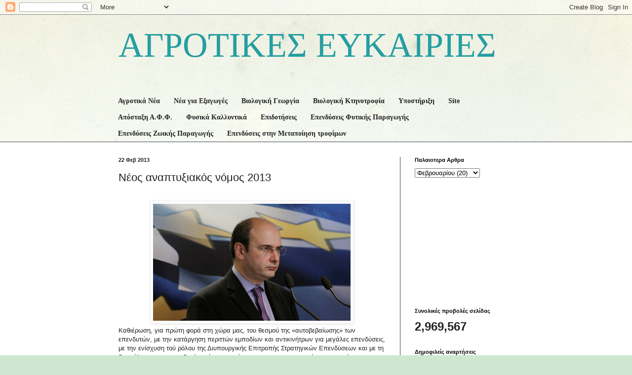

--- FILE ---
content_type: text/html; charset=UTF-8
request_url: https://agroepidotiseis.blogspot.com/2013/02/2013_22.html
body_size: 21205
content:
<!DOCTYPE html>
<html class='v2' dir='ltr' lang='el'>
<head>
<link href='https://www.blogger.com/static/v1/widgets/335934321-css_bundle_v2.css' rel='stylesheet' type='text/css'/>
<meta content='width=1100' name='viewport'/>
<meta content='text/html; charset=UTF-8' http-equiv='Content-Type'/>
<meta content='blogger' name='generator'/>
<link href='https://agroepidotiseis.blogspot.com/favicon.ico' rel='icon' type='image/x-icon'/>
<link href='http://agroepidotiseis.blogspot.com/2013/02/2013_22.html' rel='canonical'/>
<link rel="alternate" type="application/atom+xml" title="ΑΓΡΟΤΙΚΕΣ ΕΥΚΑΙΡΙΕΣ - Atom" href="https://agroepidotiseis.blogspot.com/feeds/posts/default" />
<link rel="alternate" type="application/rss+xml" title="ΑΓΡΟΤΙΚΕΣ ΕΥΚΑΙΡΙΕΣ - RSS" href="https://agroepidotiseis.blogspot.com/feeds/posts/default?alt=rss" />
<link rel="service.post" type="application/atom+xml" title="ΑΓΡΟΤΙΚΕΣ ΕΥΚΑΙΡΙΕΣ - Atom" href="https://www.blogger.com/feeds/5528006158910603242/posts/default" />

<link rel="alternate" type="application/atom+xml" title="ΑΓΡΟΤΙΚΕΣ ΕΥΚΑΙΡΙΕΣ - Atom" href="https://agroepidotiseis.blogspot.com/feeds/7304173048520865358/comments/default" />
<!--Can't find substitution for tag [blog.ieCssRetrofitLinks]-->
<link href='https://blogger.googleusercontent.com/img/b/R29vZ2xl/AVvXsEjoqR-7jTGN2p6ACN0GHdb9qZ6S1KI8GSNbkyT2C6Ydfex0KsCiE0-acIhLEZHHOv3iSv-EkR75j6ZcYAWqexAre-lEuzgkRC0fTMT_iO3LZMbN9XVuvf-aJHcPiPZw2o6eyPEp4VwqysA/s400/chetzidakhs+Ypourgos.jpg' rel='image_src'/>
<meta content='http://agroepidotiseis.blogspot.com/2013/02/2013_22.html' property='og:url'/>
<meta content='Νέος αναπτυξιακός νόμος 2013 ' property='og:title'/>
<meta content='     Καθιέρωση, για πρώτη φορά στη χώρα μας, του θεσμού της «αυτοβεβαίωσης» των επενδυτών, με την κατάργηση περιττών εμποδίων και αντικινήτρ...' property='og:description'/>
<meta content='https://blogger.googleusercontent.com/img/b/R29vZ2xl/AVvXsEjoqR-7jTGN2p6ACN0GHdb9qZ6S1KI8GSNbkyT2C6Ydfex0KsCiE0-acIhLEZHHOv3iSv-EkR75j6ZcYAWqexAre-lEuzgkRC0fTMT_iO3LZMbN9XVuvf-aJHcPiPZw2o6eyPEp4VwqysA/w1200-h630-p-k-no-nu/chetzidakhs+Ypourgos.jpg' property='og:image'/>
<title>ΑΓΡΟΤΙΚΕΣ ΕΥΚΑΙΡΙΕΣ: Νέος αναπτυξιακός νόμος 2013 </title>
<style id='page-skin-1' type='text/css'><!--
/*
-----------------------------------------------
Blogger Template Style
Name:     Simple
Designer: Blogger
URL:      www.blogger.com
----------------------------------------------- */
/* Content
----------------------------------------------- */
body {
font: normal normal 12px Arial, Tahoma, Helvetica, FreeSans, sans-serif;
color: #222222;
background: #cfe7d1 url(//themes.googleusercontent.com/image?id=1x_TqXo6-7t6y2ZiuOyQ2Bk6Zod9CTtyKYtRui0IeQJe6hVlJcQiXYG2xQGkxKvl6iZMJ) repeat fixed top center /* Credit: gaffera (http://www.istockphoto.com/googleimages.php?id=4072573&amp;platform=blogger) */;
padding: 0 0 0 0;
background-attachment: scroll;
}
html body .content-outer {
min-width: 0;
max-width: 100%;
width: 100%;
}
h2 {
font-size: 22px;
}
a:link {
text-decoration:none;
color: #249fa3;
}
a:visited {
text-decoration:none;
color: #7c93a1;
}
a:hover {
text-decoration:underline;
color: #5dc2c0;
}
.body-fauxcolumn-outer .fauxcolumn-inner {
background: transparent url(//www.blogblog.com/1kt/simple/body_gradient_tile_light.png) repeat scroll top left;
_background-image: none;
}
.body-fauxcolumn-outer .cap-top {
position: absolute;
z-index: 1;
height: 400px;
width: 100%;
}
.body-fauxcolumn-outer .cap-top .cap-left {
width: 100%;
background: transparent url(//www.blogblog.com/1kt/simple/gradients_light.png) repeat-x scroll top left;
_background-image: none;
}
.content-outer {
-moz-box-shadow: 0 0 0 rgba(0, 0, 0, .15);
-webkit-box-shadow: 0 0 0 rgba(0, 0, 0, .15);
-goog-ms-box-shadow: 0 0 0 #333333;
box-shadow: 0 0 0 rgba(0, 0, 0, .15);
margin-bottom: 1px;
}
.content-inner {
padding: 0 0;
}
.main-outer, .footer-outer {
background-color: #ffffff;
}
/* Header
----------------------------------------------- */
.header-outer {
background: transparent none repeat-x scroll 0 -400px;
_background-image: none;
}
.Header h1 {
font: normal normal 70px Georgia, Utopia, 'Palatino Linotype', Palatino, serif;
color: #249fa3;
text-shadow: 0 0 0 rgba(0, 0, 0, .2);
}
.Header h1 a {
color: #249fa3;
}
.Header .description {
font-size: 200%;
color: #444444;
}
.header-inner .Header .titlewrapper {
padding: 22px 30px;
}
.header-inner .Header .descriptionwrapper {
padding: 0 30px;
}
/* Tabs
----------------------------------------------- */
.tabs-inner .section:first-child {
border-top: 0 solid #000000;
}
.tabs-inner .section:first-child ul {
margin-top: -0;
border-top: 0 solid #000000;
border-left: 0 solid #000000;
border-right: 0 solid #000000;
}
.tabs-inner .widget ul {
background: transparent none repeat-x scroll 0 -800px;
_background-image: none;
border-bottom: 0 solid #000000;
margin-top: 0;
margin-left: -0;
margin-right: -0;
}
.tabs-inner .widget li a {
display: inline-block;
padding: .6em 1em;
font: normal bold 14px Georgia, Utopia, 'Palatino Linotype', Palatino, serif;
color: #222222;
border-left: 0 solid #ffffff;
border-right: 0 solid #000000;
}
.tabs-inner .widget li:first-child a {
border-left: none;
}
.tabs-inner .widget li.selected a, .tabs-inner .widget li a:hover {
color: #444444;
background-color: #cccccc;
text-decoration: none;
}
/* Columns
----------------------------------------------- */
.main-outer {
border-top: 1px solid #444444;
}
.fauxcolumn-left-outer .fauxcolumn-inner {
border-right: 1px solid #444444;
}
.fauxcolumn-right-outer .fauxcolumn-inner {
border-left: 1px solid #444444;
}
/* Headings
----------------------------------------------- */
div.widget > h2,
div.widget h2.title {
margin: 0 0 1em 0;
font: normal bold 11px Arial, Tahoma, Helvetica, FreeSans, sans-serif;
color: #000000;
}
/* Widgets
----------------------------------------------- */
.widget .zippy {
color: #999999;
text-shadow: 2px 2px 1px rgba(0, 0, 0, .1);
}
.widget .popular-posts ul {
list-style: none;
}
/* Posts
----------------------------------------------- */
h2.date-header {
font: normal bold 11px Arial, Tahoma, Helvetica, FreeSans, sans-serif;
}
.date-header span {
background-color: transparent;
color: #222222;
padding: inherit;
letter-spacing: inherit;
margin: inherit;
}
.main-inner {
padding-top: 30px;
padding-bottom: 30px;
}
.main-inner .column-center-inner {
padding: 0 15px;
}
.main-inner .column-center-inner .section {
margin: 0 15px;
}
.post {
margin: 0 0 25px 0;
}
h3.post-title, .comments h4 {
font: normal normal 22px Arial, Tahoma, Helvetica, FreeSans, sans-serif;
margin: .75em 0 0;
}
.post-body {
font-size: 110%;
line-height: 1.4;
position: relative;
}
.post-body img, .post-body .tr-caption-container, .Profile img, .Image img,
.BlogList .item-thumbnail img {
padding: 2px;
background: #ffffff;
border: 1px solid #eeeeee;
-moz-box-shadow: 1px 1px 5px rgba(0, 0, 0, .1);
-webkit-box-shadow: 1px 1px 5px rgba(0, 0, 0, .1);
box-shadow: 1px 1px 5px rgba(0, 0, 0, .1);
}
.post-body img, .post-body .tr-caption-container {
padding: 5px;
}
.post-body .tr-caption-container {
color: #222222;
}
.post-body .tr-caption-container img {
padding: 0;
background: transparent;
border: none;
-moz-box-shadow: 0 0 0 rgba(0, 0, 0, .1);
-webkit-box-shadow: 0 0 0 rgba(0, 0, 0, .1);
box-shadow: 0 0 0 rgba(0, 0, 0, .1);
}
.post-header {
margin: 0 0 1.5em;
line-height: 1.6;
font-size: 90%;
}
.post-footer {
margin: 20px -2px 0;
padding: 5px 10px;
color: #666666;
background-color: #f9f9f9;
border-bottom: 1px solid #eeeeee;
line-height: 1.6;
font-size: 90%;
}
#comments .comment-author {
padding-top: 1.5em;
border-top: 1px solid #444444;
background-position: 0 1.5em;
}
#comments .comment-author:first-child {
padding-top: 0;
border-top: none;
}
.avatar-image-container {
margin: .2em 0 0;
}
#comments .avatar-image-container img {
border: 1px solid #eeeeee;
}
/* Comments
----------------------------------------------- */
.comments .comments-content .icon.blog-author {
background-repeat: no-repeat;
background-image: url([data-uri]);
}
.comments .comments-content .loadmore a {
border-top: 1px solid #999999;
border-bottom: 1px solid #999999;
}
.comments .comment-thread.inline-thread {
background-color: #f9f9f9;
}
.comments .continue {
border-top: 2px solid #999999;
}
/* Accents
---------------------------------------------- */
.section-columns td.columns-cell {
border-left: 1px solid #444444;
}
.blog-pager {
background: transparent none no-repeat scroll top center;
}
.blog-pager-older-link, .home-link,
.blog-pager-newer-link {
background-color: #ffffff;
padding: 5px;
}
.footer-outer {
border-top: 0 dashed #bbbbbb;
}
/* Mobile
----------------------------------------------- */
body.mobile  {
background-size: auto;
}
.mobile .body-fauxcolumn-outer {
background: transparent none repeat scroll top left;
}
.mobile .body-fauxcolumn-outer .cap-top {
background-size: 100% auto;
}
.mobile .content-outer {
-webkit-box-shadow: 0 0 3px rgba(0, 0, 0, .15);
box-shadow: 0 0 3px rgba(0, 0, 0, .15);
}
.mobile .tabs-inner .widget ul {
margin-left: 0;
margin-right: 0;
}
.mobile .post {
margin: 0;
}
.mobile .main-inner .column-center-inner .section {
margin: 0;
}
.mobile .date-header span {
padding: 0.1em 10px;
margin: 0 -10px;
}
.mobile h3.post-title {
margin: 0;
}
.mobile .blog-pager {
background: transparent none no-repeat scroll top center;
}
.mobile .footer-outer {
border-top: none;
}
.mobile .main-inner, .mobile .footer-inner {
background-color: #ffffff;
}
.mobile-index-contents {
color: #222222;
}
.mobile-link-button {
background-color: #249fa3;
}
.mobile-link-button a:link, .mobile-link-button a:visited {
color: #ffffff;
}
.mobile .tabs-inner .section:first-child {
border-top: none;
}
.mobile .tabs-inner .PageList .widget-content {
background-color: #cccccc;
color: #444444;
border-top: 0 solid #000000;
border-bottom: 0 solid #000000;
}
.mobile .tabs-inner .PageList .widget-content .pagelist-arrow {
border-left: 1px solid #000000;
}

--></style>
<style id='template-skin-1' type='text/css'><!--
body {
min-width: 860px;
}
.content-outer, .content-fauxcolumn-outer, .region-inner {
min-width: 860px;
max-width: 860px;
_width: 860px;
}
.main-inner .columns {
padding-left: 0px;
padding-right: 260px;
}
.main-inner .fauxcolumn-center-outer {
left: 0px;
right: 260px;
/* IE6 does not respect left and right together */
_width: expression(this.parentNode.offsetWidth -
parseInt("0px") -
parseInt("260px") + 'px');
}
.main-inner .fauxcolumn-left-outer {
width: 0px;
}
.main-inner .fauxcolumn-right-outer {
width: 260px;
}
.main-inner .column-left-outer {
width: 0px;
right: 100%;
margin-left: -0px;
}
.main-inner .column-right-outer {
width: 260px;
margin-right: -260px;
}
#layout {
min-width: 0;
}
#layout .content-outer {
min-width: 0;
width: 800px;
}
#layout .region-inner {
min-width: 0;
width: auto;
}
body#layout div.add_widget {
padding: 8px;
}
body#layout div.add_widget a {
margin-left: 32px;
}
--></style>
<style>
    body {background-image:url(\/\/themes.googleusercontent.com\/image?id=1x_TqXo6-7t6y2ZiuOyQ2Bk6Zod9CTtyKYtRui0IeQJe6hVlJcQiXYG2xQGkxKvl6iZMJ);}
    
@media (max-width: 200px) { body {background-image:url(\/\/themes.googleusercontent.com\/image?id=1x_TqXo6-7t6y2ZiuOyQ2Bk6Zod9CTtyKYtRui0IeQJe6hVlJcQiXYG2xQGkxKvl6iZMJ&options=w200);}}
@media (max-width: 400px) and (min-width: 201px) { body {background-image:url(\/\/themes.googleusercontent.com\/image?id=1x_TqXo6-7t6y2ZiuOyQ2Bk6Zod9CTtyKYtRui0IeQJe6hVlJcQiXYG2xQGkxKvl6iZMJ&options=w400);}}
@media (max-width: 800px) and (min-width: 401px) { body {background-image:url(\/\/themes.googleusercontent.com\/image?id=1x_TqXo6-7t6y2ZiuOyQ2Bk6Zod9CTtyKYtRui0IeQJe6hVlJcQiXYG2xQGkxKvl6iZMJ&options=w800);}}
@media (max-width: 1200px) and (min-width: 801px) { body {background-image:url(\/\/themes.googleusercontent.com\/image?id=1x_TqXo6-7t6y2ZiuOyQ2Bk6Zod9CTtyKYtRui0IeQJe6hVlJcQiXYG2xQGkxKvl6iZMJ&options=w1200);}}
/* Last tag covers anything over one higher than the previous max-size cap. */
@media (min-width: 1201px) { body {background-image:url(\/\/themes.googleusercontent.com\/image?id=1x_TqXo6-7t6y2ZiuOyQ2Bk6Zod9CTtyKYtRui0IeQJe6hVlJcQiXYG2xQGkxKvl6iZMJ&options=w1600);}}
  </style>
<script type='text/javascript'>
        (function(i,s,o,g,r,a,m){i['GoogleAnalyticsObject']=r;i[r]=i[r]||function(){
        (i[r].q=i[r].q||[]).push(arguments)},i[r].l=1*new Date();a=s.createElement(o),
        m=s.getElementsByTagName(o)[0];a.async=1;a.src=g;m.parentNode.insertBefore(a,m)
        })(window,document,'script','https://www.google-analytics.com/analytics.js','ga');
        ga('create', 'UA-27327028-1', 'auto', 'blogger');
        ga('blogger.send', 'pageview');
      </script>
<link href='https://www.blogger.com/dyn-css/authorization.css?targetBlogID=5528006158910603242&amp;zx=5310f0c2-dc18-4f51-b50f-55d620a7a9d3' media='none' onload='if(media!=&#39;all&#39;)media=&#39;all&#39;' rel='stylesheet'/><noscript><link href='https://www.blogger.com/dyn-css/authorization.css?targetBlogID=5528006158910603242&amp;zx=5310f0c2-dc18-4f51-b50f-55d620a7a9d3' rel='stylesheet'/></noscript>
<meta name='google-adsense-platform-account' content='ca-host-pub-1556223355139109'/>
<meta name='google-adsense-platform-domain' content='blogspot.com'/>

<!-- data-ad-client=ca-pub-4518820014210789 -->

</head>
<body class='loading variant-wide'>
<div class='navbar section' id='navbar' name='Navbar'><div class='widget Navbar' data-version='1' id='Navbar1'><script type="text/javascript">
    function setAttributeOnload(object, attribute, val) {
      if(window.addEventListener) {
        window.addEventListener('load',
          function(){ object[attribute] = val; }, false);
      } else {
        window.attachEvent('onload', function(){ object[attribute] = val; });
      }
    }
  </script>
<div id="navbar-iframe-container"></div>
<script type="text/javascript" src="https://apis.google.com/js/platform.js"></script>
<script type="text/javascript">
      gapi.load("gapi.iframes:gapi.iframes.style.bubble", function() {
        if (gapi.iframes && gapi.iframes.getContext) {
          gapi.iframes.getContext().openChild({
              url: 'https://www.blogger.com/navbar/5528006158910603242?po\x3d7304173048520865358\x26origin\x3dhttps://agroepidotiseis.blogspot.com',
              where: document.getElementById("navbar-iframe-container"),
              id: "navbar-iframe"
          });
        }
      });
    </script><script type="text/javascript">
(function() {
var script = document.createElement('script');
script.type = 'text/javascript';
script.src = '//pagead2.googlesyndication.com/pagead/js/google_top_exp.js';
var head = document.getElementsByTagName('head')[0];
if (head) {
head.appendChild(script);
}})();
</script>
</div></div>
<div class='body-fauxcolumns'>
<div class='fauxcolumn-outer body-fauxcolumn-outer'>
<div class='cap-top'>
<div class='cap-left'></div>
<div class='cap-right'></div>
</div>
<div class='fauxborder-left'>
<div class='fauxborder-right'></div>
<div class='fauxcolumn-inner'>
</div>
</div>
<div class='cap-bottom'>
<div class='cap-left'></div>
<div class='cap-right'></div>
</div>
</div>
</div>
<div class='content'>
<div class='content-fauxcolumns'>
<div class='fauxcolumn-outer content-fauxcolumn-outer'>
<div class='cap-top'>
<div class='cap-left'></div>
<div class='cap-right'></div>
</div>
<div class='fauxborder-left'>
<div class='fauxborder-right'></div>
<div class='fauxcolumn-inner'>
</div>
</div>
<div class='cap-bottom'>
<div class='cap-left'></div>
<div class='cap-right'></div>
</div>
</div>
</div>
<div class='content-outer'>
<div class='content-cap-top cap-top'>
<div class='cap-left'></div>
<div class='cap-right'></div>
</div>
<div class='fauxborder-left content-fauxborder-left'>
<div class='fauxborder-right content-fauxborder-right'></div>
<div class='content-inner'>
<header>
<div class='header-outer'>
<div class='header-cap-top cap-top'>
<div class='cap-left'></div>
<div class='cap-right'></div>
</div>
<div class='fauxborder-left header-fauxborder-left'>
<div class='fauxborder-right header-fauxborder-right'></div>
<div class='region-inner header-inner'>
<div class='header section' id='header' name='Κεφαλίδα'><div class='widget Header' data-version='1' id='Header1'>
<div id='header-inner'>
<div class='titlewrapper'>
<h1 class='title'>
<a href='https://agroepidotiseis.blogspot.com/'>
ΑΓΡΟΤΙΚΕΣ ΕΥΚΑΙΡΙΕΣ
</a>
</h1>
</div>
<div class='descriptionwrapper'>
<p class='description'><span>
</span></p>
</div>
</div>
</div></div>
</div>
</div>
<div class='header-cap-bottom cap-bottom'>
<div class='cap-left'></div>
<div class='cap-right'></div>
</div>
</div>
</header>
<div class='tabs-outer'>
<div class='tabs-cap-top cap-top'>
<div class='cap-left'></div>
<div class='cap-right'></div>
</div>
<div class='fauxborder-left tabs-fauxborder-left'>
<div class='fauxborder-right tabs-fauxborder-right'></div>
<div class='region-inner tabs-inner'>
<div class='tabs section' id='crosscol' name='Σε όλες τις στήλες'><div class='widget PageList' data-version='1' id='PageList1'>
<h2>Σελίδες</h2>
<div class='widget-content'>
<ul>
<li>
<a href='https://agroepidotiseis.blogspot.com/'>Αγροτικά Νέα</a>
</li>
<li>
<a href='https://agroepidotiseis.blogspot.com/p/blog-page_2.html'>Νέα για Εξαγωγές </a>
</li>
<li>
<a href='https://agroepidotiseis.blogspot.com/p/blog-page_23.html'>Βιολογική Γεωργία </a>
</li>
<li>
<a href='https://agroepidotiseis.blogspot.com/p/blog-page_28.html'>Βιολογική Κτηνοτροφία</a>
</li>
<li>
<a href='http://agrotikes-eykairies.gr/ypostirixi.html'>Υποστήριξη</a>
</li>
<li>
<a href='http://agrotikes-eykairies.gr/'>Site</a>
</li>
<li>
<a href='https://drive.google.com/file/d/0B1eVQvq170VCQ2ZhVlU3cVJHNTg/view?usp=sharing'>Απόσταξη Α.Φ.Φ.</a>
</li>
<li>
<a href='https://agrotikes-eykairies.gr/ekpaideusi/seminaria-fisikwn-kallintikwn/item/352-programma-seminaria-agrotikes-eykairies-kallyntika.html'>Φυσικά Καλλυντικά</a>
</li>
<li>
<a href='https://agroepidotiseis.blogspot.com/p/blog-page_1668.html'> Επιδοτήσεις</a>
</li>
<li>
<a href='https://agrotikes-eykairies.gr/shop/ependiseis/agrotikos-tomeas.html'>Επενδύσεις Φυτικής Παραγωγής </a>
</li>
<li>
<a href='https://agrotikes-eykairies.gr/shop/ependiseis/ktinotrofikos-tomeas.html'>Επενδύσεις Ζωικής Παραγωγής </a>
</li>
<li>
<a href='https://agrotikes-eykairies.gr/shop/ependiseis/mikres-biotexnies.html'>Επενδύσεις στην Μεταποίηση τροφίμων</a>
</li>
</ul>
<div class='clear'></div>
</div>
</div></div>
<div class='tabs no-items section' id='crosscol-overflow' name='Cross-Column 2'></div>
</div>
</div>
<div class='tabs-cap-bottom cap-bottom'>
<div class='cap-left'></div>
<div class='cap-right'></div>
</div>
</div>
<div class='main-outer'>
<div class='main-cap-top cap-top'>
<div class='cap-left'></div>
<div class='cap-right'></div>
</div>
<div class='fauxborder-left main-fauxborder-left'>
<div class='fauxborder-right main-fauxborder-right'></div>
<div class='region-inner main-inner'>
<div class='columns fauxcolumns'>
<div class='fauxcolumn-outer fauxcolumn-center-outer'>
<div class='cap-top'>
<div class='cap-left'></div>
<div class='cap-right'></div>
</div>
<div class='fauxborder-left'>
<div class='fauxborder-right'></div>
<div class='fauxcolumn-inner'>
</div>
</div>
<div class='cap-bottom'>
<div class='cap-left'></div>
<div class='cap-right'></div>
</div>
</div>
<div class='fauxcolumn-outer fauxcolumn-left-outer'>
<div class='cap-top'>
<div class='cap-left'></div>
<div class='cap-right'></div>
</div>
<div class='fauxborder-left'>
<div class='fauxborder-right'></div>
<div class='fauxcolumn-inner'>
</div>
</div>
<div class='cap-bottom'>
<div class='cap-left'></div>
<div class='cap-right'></div>
</div>
</div>
<div class='fauxcolumn-outer fauxcolumn-right-outer'>
<div class='cap-top'>
<div class='cap-left'></div>
<div class='cap-right'></div>
</div>
<div class='fauxborder-left'>
<div class='fauxborder-right'></div>
<div class='fauxcolumn-inner'>
</div>
</div>
<div class='cap-bottom'>
<div class='cap-left'></div>
<div class='cap-right'></div>
</div>
</div>
<!-- corrects IE6 width calculation -->
<div class='columns-inner'>
<div class='column-center-outer'>
<div class='column-center-inner'>
<div class='main section' id='main' name='Κύριος'><div class='widget Blog' data-version='1' id='Blog1'>
<div class='blog-posts hfeed'>

          <div class="date-outer">
        
<h2 class='date-header'><span>22 Φεβ 2013</span></h2>

          <div class="date-posts">
        
<div class='post-outer'>
<div class='post hentry'>
<a name='7304173048520865358'></a>
<h3 class='post-title entry-title'>
Νέος αναπτυξιακός νόμος 2013 
</h3>
<div class='post-header'>
<div class='post-header-line-1'></div>
</div>
<div class='post-body entry-content' id='post-body-7304173048520865358'>
<div dir="ltr" style="text-align: left;" trbidi="on">
<br />
<div class="separator" style="clear: both; text-align: center;">
<a href="https://blogger.googleusercontent.com/img/b/R29vZ2xl/AVvXsEjoqR-7jTGN2p6ACN0GHdb9qZ6S1KI8GSNbkyT2C6Ydfex0KsCiE0-acIhLEZHHOv3iSv-EkR75j6ZcYAWqexAre-lEuzgkRC0fTMT_iO3LZMbN9XVuvf-aJHcPiPZw2o6eyPEp4VwqysA/s1600/chetzidakhs+Ypourgos.jpg" imageanchor="1" style="margin-left: 1em; margin-right: 1em;"><img border="0" height="237" src="https://blogger.googleusercontent.com/img/b/R29vZ2xl/AVvXsEjoqR-7jTGN2p6ACN0GHdb9qZ6S1KI8GSNbkyT2C6Ydfex0KsCiE0-acIhLEZHHOv3iSv-EkR75j6ZcYAWqexAre-lEuzgkRC0fTMT_iO3LZMbN9XVuvf-aJHcPiPZw2o6eyPEp4VwqysA/s400/chetzidakhs+Ypourgos.jpg" width="400" /></a></div>
<div class="MsoNormal">
Καθιέρωση, για πρώτη φορά στη χώρα μας, του θεσμού της
&#171;αυτοβεβαίωσης&#187; των επενδυτών, με την κατάργηση περιττών εμποδίων και
αντικινήτρων για μεγάλες επενδύσεις, με την ενίσχυση τού ρόλου της Διυπουργικής
Επιτροπής Στρατηγικών Επενδύσεων και με τη διευκόλυνση των επενδυτών τρίτων
κρατών ως προς την παραμονή τους στη χώρα μας και τη χορήγηση βίζας σε όσους
προβαίνουν σε αγορά ακίνητης περιουσίας, προβλέπει ο νέος επενδυτικός νόμος που
κατατέθηκε την Πέμπτη στη Βουλή.<br />
<br /></div>
<div class="MsoNormal">
<o:p></o:p></div>
<div class="MsoNormal">
</div>
O υπουργός Ανάπτυξης, Κωστής Χατζηδάκης, παρουσιάζοντας το
ειδικό πρόγραμμα για τη χορήγηση άτοκων και χαμηλότοκων δανείων σε τουριστικές
επιχειρήσεις των νησιών είχε σημειώσει ότι ο <b>επενδυτικός νόμος</b> έχει εγκριθεί
από την <b>Τρόικα</b>, και με δεδομένο ότι σχεδιάζεται το αναπτυξιακό μοντέλο της
Ελλάδας για την μεταμνημονιακή εποχή με παρεμβάσεις στη δημόσια διοίκηση και
την εξάλειψη των στρεβλώσεων &#171;όλες οι μελέτες (ΟΟΣΑ και Παγκόσμια Τράπεζα) δεν
θα αποτελέσουν κενό γράμμα αλλά θα καταδείξουν ότι η Ελλάδα δεν είναι μια
σοβιετικού τύπου χώρα αλλά μια σύγχρονη οικονομία που προσφέρει λύσεις για
επενδύσεις και για την απασχόληση των ανέργων&#187;.<br />
<div class="MsoNormal">
<o:p></o:p></div>
<div class="MsoNormal">
<br /></div>
<div class="MsoNormal">
Σύμφωνα με τα όσα προβλέπει ο νόμος για τις στρατηγικές
επενδύσεις:<o:p></o:p></div>
<div class="MsoNormal">
<br /></div>
<div class="MsoNormal">
1. Ενισχύεται ο ρόλος της Διυπουργικής Επιτροπής Στρατηγικών
Επενδύσεων. Δίνεται η δυνατότητα στη Δ.Ε.Σ.Ε. να συγκροτεί ομάδες εργασίας σε
επίπεδο Γενικών Γραμματέων, προκειμένου να καταστεί αποτελεσματικότερος ο
συντονισμός της δράσης των αρμόδιων υπουργείων.<o:p></o:p></div>
<div class="MsoNormal">
<br /></div>
<div class="MsoNormal">
2. Διευρύνεται το πλαίσιο των Στρατηγικών Επενδύσεων, καθώς
παρέχεται η δυνατότητα υπαγωγής στο σχετικό θεσμικό πλαίσιο των Στρατηγικών
Επενδύσεων και επιχειρήσεων που ήδη λειτουργούν η διατήρηση των οποίων
θεωρείται κρίσιμη για την εθνική οικονομία.<o:p></o:p></div>
<div class="MsoNormal">
<br /></div>
<div class="MsoNormal">
3. Διευκολύνεται το σύστημα αδειοδότησης επενδυτικών σχεδίων,
καθώς συστήνεται η Γενική Διεύθυνση Στρατηγικών Επενδύσεων, η οποία θα
χειρίζεται συνολικά τις αιτήσεις Στρατηγικών Επενδύσεων.<o:p></o:p></div>
<div class="MsoNormal">
<br /></div>
<div class="MsoNormal">
4. Με τη σύσταση της Γ.Δ.Σ.Ε. αποσαφηνίζεται πλήρως το τοπίο
σχετικά με την διαδικασία της αδειοδότησης, καθώς αναλαμβάνει την ευθύνη να
διαχειρίζεται τον επενδυτικό φάκελο, ενώ η &#171;Επενδύστε στην Ελλάδα ΑΕ&#187; στοχεύει
με την αξιοποίηση του διεθνούς δικτύου που διαθέτει στην προσέλκυση όλο και
περισσότερων επενδύσεων και την παροχή τεχνογνωσίας.<o:p></o:p></div>
<div class="MsoNormal">
<br /></div>
<div class="MsoNormal">
5. Η &#171;Επενδύστε στην Ελλάδα ΑΕ&#187; εισηγείται στη Διυπουργική
Επιτροπή Στρατηγικών Επενδύσεων (ΔΕΣΕ) την υποβολή επενδύσεων που πιθανόν να
μην πληρούν κάποια από τα κριτήρια που ενδεικτικά έχουν τεθεί από την εν λόγω
επιτροπή, πλην, όμως, κρίνεται ότι θα επιφέρουν συνολικά σημαντικά αποτελέσματα
για το σύνολο της οικονομίας της χώρας.<o:p></o:p></div>
<div class="MsoNormal">
<br /></div>
<div class="MsoNormal">
6. Με δεδομένη την οικονομική συγκυρία, καταργείται η
υποχρέωση κατάθεσης εγγυητικής επιστολής συμμετοχής και προωθείται η αύξηση της
Διαχειριστικής Αμοιβής, η οποία θα καταβάλλεται σε δύο στάδια και σε συνάρτηση
με την εξέλιξη της επένδυσης.<o:p></o:p></div>
<div class="MsoNormal">
<br /></div>
<div class="MsoNormal">
7. Δίνεται, επίσης, έμφαση στη δυνατότητα εισαγωγής
φορολογικών κινήτρων για την ανάπτυξη στρατηγικών επενδύσεων, στο πλαίσιο των
περιορισμών του κοινοτικού δικαίου και της υφιστάμενης δημοσιονομικής
συγκυρίας.<o:p></o:p></div>
<div class="MsoNormal">
<br /></div>
<div class="MsoNormal">
8. Για την άρση σημαντικών γραφειοκρατικών εμποδίων και με
στόχο την απλούστευση και επιτάχυνση των διαδικασιών αδειοδότησης, καταργείται
η ανάγκη έκδοσης πολλαπλών αδειών και αντικαθίσταται με την έκδοση
&#171;πολυάδειας&#187;.<o:p></o:p></div>
<div class="MsoNormal">
<br /></div>
<div class="MsoNormal">
9. Διευκολύνονται οι επενδυτές τρίτων κρατών ως προς την
παραμονή τους στην Ελλάδα με την παροχή διευρυμένων χρονικών ορίων παραμονής
για τους εκπροσώπους των επενδυτικών φορέων και των συνεργατών τους. Παράλληλα,
παρέχεται δυνατότητα χορήγησης αδειών διαμονής σε πολίτες τρίτων χωρών και σε
μέλη οικογενειών τους, που προβαίνουν σε αγορά ακίνητης περιουσίας στην Ελλάδα,
η αξία της οποίας υπερβαίνει τις 300.000 ευρώ.<span lang="EN-US"><o:p></o:p></span></div>
<div class="MsoNormal">
<br /></div>
<div class="separator" style="clear: both; text-align: center;">
<a href="https://blogger.googleusercontent.com/img/b/R29vZ2xl/AVvXsEjUfJg7wl59Z-S6HA4w-j9w-A_tAztIocldmZEKZdSqCIWlweDPRsj9yaf7m3KO6Xy6xj5Nk38lAUGQq2dSGcdVGCRim5mDDYeIEVW50ZZHEz1Ao6B1pW_ak45zZkjNpk8rNfIZkkPe8Zc/s1600/%CE%9D%CE%AD%CE%BF%CF%82+%CE%95%CF%80%CE%B5%CE%BD%CE%B4%CF%85%CF%84%CE%B9%CE%BA%CF%8C%CF%82+%CE%BD%CF%8C%CE%BC%CE%BF%CF%82+2013.jpg" imageanchor="1" style="margin-left: 1em; margin-right: 1em;"><img border="0" height="106" src="https://blogger.googleusercontent.com/img/b/R29vZ2xl/AVvXsEjUfJg7wl59Z-S6HA4w-j9w-A_tAztIocldmZEKZdSqCIWlweDPRsj9yaf7m3KO6Xy6xj5Nk38lAUGQq2dSGcdVGCRim5mDDYeIEVW50ZZHEz1Ao6B1pW_ak45zZkjNpk8rNfIZkkPe8Zc/s400/%CE%9D%CE%AD%CE%BF%CF%82+%CE%95%CF%80%CE%B5%CE%BD%CE%B4%CF%85%CF%84%CE%B9%CE%BA%CF%8C%CF%82+%CE%BD%CF%8C%CE%BC%CE%BF%CF%82+2013.jpg" width="400" /></a></div>
<div class="MsoNormal">
<br /></div>
<div class="MsoNormal">
<b><span style="font-family: Arial, Helvetica, sans-serif;">Αναλαμβάνουμε Πανελλαδικά την πρώτη φάση της <u>μελέτης
σκοπιμότητας</u><i> και</i> <u>βιωσιμότητας</u> για τον υποψήφιο επενδυτή που θα θελήσει να ενταθεί
στο Νέο Αναπτυξιακό νόμο 2013, με επιλέξιμη δαπάνη της μελέτης προ αξιολόγησης
(κόστος 400 ευρώ + ΦΠΑ).</span></b></div>
<div class="MsoNormal">
<b><span style="font-family: Arial, Helvetica, sans-serif;"><br /></span></b></div>
<div class="MsoNormal">
<b><span style="font-family: Arial, Helvetica, sans-serif;">Πληροφορίες στο τηλ. 210-8818416</span></b></div>
<div class="MsoNormal">
<b><span style="font-family: Arial, Helvetica, sans-serif;"><br /></span></b></div>
<div class="MsoNormal">
<b><span style="font-family: Arial, Helvetica, sans-serif;">ή στο <span lang="EN-US">E</span>-<span lang="EN-US">mail</span>:&nbsp;</span></b><a href="mailto:manager@financialsolutions.gr" style="background-color: white; border: 0px; color: #0b0b0b; font-family: arial; line-height: 18px; margin: 0px; outline: 0px; padding: 0px; text-decoration: initial;"><b>manager@financialsolutions.gr</b></a></div>
</div>
<div style='clear: both;'></div>
</div>
<div class='post-footer'>
<div class='post-footer-line post-footer-line-1'><span class='post-author vcard'>
Αναρτήθηκε από
<span class='fn'>World war III</span>
</span>
<span class='post-timestamp'>
στις
<a class='timestamp-link' href='https://agroepidotiseis.blogspot.com/2013/02/2013_22.html' rel='bookmark' title='permanent link'><abbr class='published' title='2013-02-22T10:39:00+02:00'>10:39&#8239;π.μ.</abbr></a>
</span>
<span class='post-comment-link'>
</span>
<span class='post-icons'>
<span class='item-control blog-admin pid-1498196937'>
<a href='https://www.blogger.com/post-edit.g?blogID=5528006158910603242&postID=7304173048520865358&from=pencil' title='Επεξεργασία ανάρτησης'>
<img alt='' class='icon-action' height='18' src='https://resources.blogblog.com/img/icon18_edit_allbkg.gif' width='18'/>
</a>
</span>
</span>
<div class='post-share-buttons goog-inline-block'>
<a class='goog-inline-block share-button sb-email' href='https://www.blogger.com/share-post.g?blogID=5528006158910603242&postID=7304173048520865358&target=email' target='_blank' title='Αποστολή με μήνυμα ηλεκτρονικού ταχυδρομείου
'><span class='share-button-link-text'>Αποστολή με μήνυμα ηλεκτρονικού ταχυδρομείου
</span></a><a class='goog-inline-block share-button sb-blog' href='https://www.blogger.com/share-post.g?blogID=5528006158910603242&postID=7304173048520865358&target=blog' onclick='window.open(this.href, "_blank", "height=270,width=475"); return false;' target='_blank' title='BlogThis!'><span class='share-button-link-text'>BlogThis!</span></a><a class='goog-inline-block share-button sb-twitter' href='https://www.blogger.com/share-post.g?blogID=5528006158910603242&postID=7304173048520865358&target=twitter' target='_blank' title='Κοινοποίηση στο X'><span class='share-button-link-text'>Κοινοποίηση στο X</span></a><a class='goog-inline-block share-button sb-facebook' href='https://www.blogger.com/share-post.g?blogID=5528006158910603242&postID=7304173048520865358&target=facebook' onclick='window.open(this.href, "_blank", "height=430,width=640"); return false;' target='_blank' title='Μοιραστείτε το στο Facebook'><span class='share-button-link-text'>Μοιραστείτε το στο Facebook</span></a><a class='goog-inline-block share-button sb-pinterest' href='https://www.blogger.com/share-post.g?blogID=5528006158910603242&postID=7304173048520865358&target=pinterest' target='_blank' title='Κοινοποίηση στο Pinterest'><span class='share-button-link-text'>Κοινοποίηση στο Pinterest</span></a>
</div>
</div>
<div class='post-footer-line post-footer-line-2'></div>
<div class='post-footer-line post-footer-line-3'></div>
</div>
</div>
<div class='comments' id='comments'>
<a name='comments'></a>
</div>
</div>

        </div></div>
      
</div>
<div class='blog-pager' id='blog-pager'>
<span id='blog-pager-newer-link'>
<a class='blog-pager-newer-link' href='https://agroepidotiseis.blogspot.com/2013/02/blog-post_22.html' id='Blog1_blog-pager-newer-link' title='Νεότερη ανάρτηση'>Νεότερη ανάρτηση</a>
</span>
<span id='blog-pager-older-link'>
<a class='blog-pager-older-link' href='https://agroepidotiseis.blogspot.com/2013/02/blog-post_20.html' id='Blog1_blog-pager-older-link' title='Παλαιότερη Ανάρτηση'>Παλαιότερη Ανάρτηση</a>
</span>
<a class='home-link' href='https://agroepidotiseis.blogspot.com/'>Αρχική σελίδα</a>
</div>
<div class='clear'></div>
<div class='post-feeds'>
</div>
</div></div>
</div>
</div>
<div class='column-left-outer'>
<div class='column-left-inner'>
<aside>
</aside>
</div>
</div>
<div class='column-right-outer'>
<div class='column-right-inner'>
<aside>
<div class='sidebar section' id='sidebar-right-1'><div class='widget BlogArchive' data-version='1' id='BlogArchive1'>
<h2>Παλαιοτερα Αρθρα</h2>
<div class='widget-content'>
<div id='ArchiveList'>
<div id='BlogArchive1_ArchiveList'>
<select id='BlogArchive1_ArchiveMenu'>
<option value=''>Παλαιοτερα Αρθρα</option>
<option value='https://agroepidotiseis.blogspot.com/2020/01/'>Ιανουαρίου (1)</option>
<option value='https://agroepidotiseis.blogspot.com/2019/12/'>Δεκεμβρίου (3)</option>
<option value='https://agroepidotiseis.blogspot.com/2019/11/'>Νοεμβρίου (9)</option>
<option value='https://agroepidotiseis.blogspot.com/2019/10/'>Οκτωβρίου (4)</option>
<option value='https://agroepidotiseis.blogspot.com/2019/09/'>Σεπτεμβρίου (7)</option>
<option value='https://agroepidotiseis.blogspot.com/2019/08/'>Αυγούστου (2)</option>
<option value='https://agroepidotiseis.blogspot.com/2019/07/'>Ιουλίου (1)</option>
<option value='https://agroepidotiseis.blogspot.com/2019/06/'>Ιουνίου (2)</option>
<option value='https://agroepidotiseis.blogspot.com/2019/05/'>Μαΐου (8)</option>
<option value='https://agroepidotiseis.blogspot.com/2019/04/'>Απριλίου (13)</option>
<option value='https://agroepidotiseis.blogspot.com/2019/02/'>Φεβρουαρίου (1)</option>
<option value='https://agroepidotiseis.blogspot.com/2019/01/'>Ιανουαρίου (4)</option>
<option value='https://agroepidotiseis.blogspot.com/2018/12/'>Δεκεμβρίου (17)</option>
<option value='https://agroepidotiseis.blogspot.com/2018/11/'>Νοεμβρίου (3)</option>
<option value='https://agroepidotiseis.blogspot.com/2018/10/'>Οκτωβρίου (9)</option>
<option value='https://agroepidotiseis.blogspot.com/2018/09/'>Σεπτεμβρίου (7)</option>
<option value='https://agroepidotiseis.blogspot.com/2018/08/'>Αυγούστου (9)</option>
<option value='https://agroepidotiseis.blogspot.com/2018/07/'>Ιουλίου (2)</option>
<option value='https://agroepidotiseis.blogspot.com/2018/06/'>Ιουνίου (3)</option>
<option value='https://agroepidotiseis.blogspot.com/2018/05/'>Μαΐου (2)</option>
<option value='https://agroepidotiseis.blogspot.com/2018/04/'>Απριλίου (8)</option>
<option value='https://agroepidotiseis.blogspot.com/2018/03/'>Μαρτίου (7)</option>
<option value='https://agroepidotiseis.blogspot.com/2018/02/'>Φεβρουαρίου (5)</option>
<option value='https://agroepidotiseis.blogspot.com/2018/01/'>Ιανουαρίου (8)</option>
<option value='https://agroepidotiseis.blogspot.com/2017/12/'>Δεκεμβρίου (10)</option>
<option value='https://agroepidotiseis.blogspot.com/2017/11/'>Νοεμβρίου (8)</option>
<option value='https://agroepidotiseis.blogspot.com/2017/10/'>Οκτωβρίου (17)</option>
<option value='https://agroepidotiseis.blogspot.com/2017/09/'>Σεπτεμβρίου (5)</option>
<option value='https://agroepidotiseis.blogspot.com/2017/08/'>Αυγούστου (14)</option>
<option value='https://agroepidotiseis.blogspot.com/2017/07/'>Ιουλίου (6)</option>
<option value='https://agroepidotiseis.blogspot.com/2017/06/'>Ιουνίου (17)</option>
<option value='https://agroepidotiseis.blogspot.com/2017/05/'>Μαΐου (8)</option>
<option value='https://agroepidotiseis.blogspot.com/2017/04/'>Απριλίου (9)</option>
<option value='https://agroepidotiseis.blogspot.com/2017/03/'>Μαρτίου (28)</option>
<option value='https://agroepidotiseis.blogspot.com/2017/02/'>Φεβρουαρίου (15)</option>
<option value='https://agroepidotiseis.blogspot.com/2017/01/'>Ιανουαρίου (5)</option>
<option value='https://agroepidotiseis.blogspot.com/2016/12/'>Δεκεμβρίου (12)</option>
<option value='https://agroepidotiseis.blogspot.com/2016/11/'>Νοεμβρίου (10)</option>
<option value='https://agroepidotiseis.blogspot.com/2016/10/'>Οκτωβρίου (10)</option>
<option value='https://agroepidotiseis.blogspot.com/2016/09/'>Σεπτεμβρίου (11)</option>
<option value='https://agroepidotiseis.blogspot.com/2016/08/'>Αυγούστου (12)</option>
<option value='https://agroepidotiseis.blogspot.com/2016/07/'>Ιουλίου (7)</option>
<option value='https://agroepidotiseis.blogspot.com/2016/06/'>Ιουνίου (8)</option>
<option value='https://agroepidotiseis.blogspot.com/2016/05/'>Μαΐου (6)</option>
<option value='https://agroepidotiseis.blogspot.com/2016/04/'>Απριλίου (9)</option>
<option value='https://agroepidotiseis.blogspot.com/2016/03/'>Μαρτίου (5)</option>
<option value='https://agroepidotiseis.blogspot.com/2016/02/'>Φεβρουαρίου (3)</option>
<option value='https://agroepidotiseis.blogspot.com/2016/01/'>Ιανουαρίου (10)</option>
<option value='https://agroepidotiseis.blogspot.com/2015/12/'>Δεκεμβρίου (5)</option>
<option value='https://agroepidotiseis.blogspot.com/2015/11/'>Νοεμβρίου (8)</option>
<option value='https://agroepidotiseis.blogspot.com/2015/10/'>Οκτωβρίου (2)</option>
<option value='https://agroepidotiseis.blogspot.com/2015/09/'>Σεπτεμβρίου (2)</option>
<option value='https://agroepidotiseis.blogspot.com/2015/08/'>Αυγούστου (1)</option>
<option value='https://agroepidotiseis.blogspot.com/2015/07/'>Ιουλίου (1)</option>
<option value='https://agroepidotiseis.blogspot.com/2015/06/'>Ιουνίου (3)</option>
<option value='https://agroepidotiseis.blogspot.com/2015/05/'>Μαΐου (5)</option>
<option value='https://agroepidotiseis.blogspot.com/2015/04/'>Απριλίου (8)</option>
<option value='https://agroepidotiseis.blogspot.com/2015/03/'>Μαρτίου (7)</option>
<option value='https://agroepidotiseis.blogspot.com/2015/02/'>Φεβρουαρίου (5)</option>
<option value='https://agroepidotiseis.blogspot.com/2015/01/'>Ιανουαρίου (12)</option>
<option value='https://agroepidotiseis.blogspot.com/2014/12/'>Δεκεμβρίου (12)</option>
<option value='https://agroepidotiseis.blogspot.com/2014/11/'>Νοεμβρίου (11)</option>
<option value='https://agroepidotiseis.blogspot.com/2014/10/'>Οκτωβρίου (11)</option>
<option value='https://agroepidotiseis.blogspot.com/2014/09/'>Σεπτεμβρίου (24)</option>
<option value='https://agroepidotiseis.blogspot.com/2014/08/'>Αυγούστου (9)</option>
<option value='https://agroepidotiseis.blogspot.com/2014/07/'>Ιουλίου (23)</option>
<option value='https://agroepidotiseis.blogspot.com/2014/06/'>Ιουνίου (13)</option>
<option value='https://agroepidotiseis.blogspot.com/2014/05/'>Μαΐου (11)</option>
<option value='https://agroepidotiseis.blogspot.com/2014/04/'>Απριλίου (9)</option>
<option value='https://agroepidotiseis.blogspot.com/2014/03/'>Μαρτίου (14)</option>
<option value='https://agroepidotiseis.blogspot.com/2014/02/'>Φεβρουαρίου (19)</option>
<option value='https://agroepidotiseis.blogspot.com/2014/01/'>Ιανουαρίου (10)</option>
<option value='https://agroepidotiseis.blogspot.com/2013/12/'>Δεκεμβρίου (15)</option>
<option value='https://agroepidotiseis.blogspot.com/2013/11/'>Νοεμβρίου (17)</option>
<option value='https://agroepidotiseis.blogspot.com/2013/10/'>Οκτωβρίου (9)</option>
<option value='https://agroepidotiseis.blogspot.com/2013/09/'>Σεπτεμβρίου (6)</option>
<option value='https://agroepidotiseis.blogspot.com/2013/08/'>Αυγούστου (8)</option>
<option value='https://agroepidotiseis.blogspot.com/2013/07/'>Ιουλίου (24)</option>
<option value='https://agroepidotiseis.blogspot.com/2013/06/'>Ιουνίου (11)</option>
<option value='https://agroepidotiseis.blogspot.com/2013/05/'>Μαΐου (16)</option>
<option value='https://agroepidotiseis.blogspot.com/2013/04/'>Απριλίου (28)</option>
<option value='https://agroepidotiseis.blogspot.com/2013/03/'>Μαρτίου (15)</option>
<option value='https://agroepidotiseis.blogspot.com/2013/02/'>Φεβρουαρίου (20)</option>
<option value='https://agroepidotiseis.blogspot.com/2013/01/'>Ιανουαρίου (20)</option>
<option value='https://agroepidotiseis.blogspot.com/2012/12/'>Δεκεμβρίου (17)</option>
<option value='https://agroepidotiseis.blogspot.com/2012/11/'>Νοεμβρίου (14)</option>
<option value='https://agroepidotiseis.blogspot.com/2012/10/'>Οκτωβρίου (10)</option>
<option value='https://agroepidotiseis.blogspot.com/2012/09/'>Σεπτεμβρίου (9)</option>
<option value='https://agroepidotiseis.blogspot.com/2012/08/'>Αυγούστου (4)</option>
<option value='https://agroepidotiseis.blogspot.com/2012/07/'>Ιουλίου (9)</option>
<option value='https://agroepidotiseis.blogspot.com/2012/06/'>Ιουνίου (8)</option>
<option value='https://agroepidotiseis.blogspot.com/2012/05/'>Μαΐου (15)</option>
<option value='https://agroepidotiseis.blogspot.com/2012/04/'>Απριλίου (17)</option>
<option value='https://agroepidotiseis.blogspot.com/2012/03/'>Μαρτίου (29)</option>
<option value='https://agroepidotiseis.blogspot.com/2012/02/'>Φεβρουαρίου (26)</option>
<option value='https://agroepidotiseis.blogspot.com/2012/01/'>Ιανουαρίου (65)</option>
<option value='https://agroepidotiseis.blogspot.com/2011/12/'>Δεκεμβρίου (48)</option>
<option value='https://agroepidotiseis.blogspot.com/2011/11/'>Νοεμβρίου (74)</option>
<option value='https://agroepidotiseis.blogspot.com/2011/10/'>Οκτωβρίου (62)</option>
</select>
</div>
</div>
<div class='clear'></div>
</div>
</div><div class='widget AdSense' data-version='1' id='AdSense1'>
<div class='widget-content'>
<script type="text/javascript"><!--
google_ad_client="pub-4518820014210789";
google_ad_host="pub-1556223355139109";
google_alternate_ad_url="http://img2.blogblog.com/img/blogger_ad.html";
google_ad_width=200;
google_ad_height=200;
google_ad_format="200x200_as";
google_ad_type="text_image";
google_ad_host_channel="0001+S0006+L0001";
google_color_border="FFFFFF";
google_color_bg="FFFFFF";
google_color_link="000000";
google_color_url="249FA3";
google_color_text="222222";
//--></script>
<script type="text/javascript" src="//pagead2.googlesyndication.com/pagead/show_ads.js">
</script>
<div class='clear'></div>
</div>
</div><div class='widget Stats' data-version='1' id='Stats1'>
<h2>Συνολικές προβολές σελίδας</h2>
<div class='widget-content'>
<div id='Stats1_content' style='display: none;'>
<span class='counter-wrapper text-counter-wrapper' id='Stats1_totalCount'>
</span>
<div class='clear'></div>
</div>
</div>
</div><div class='widget PopularPosts' data-version='1' id='PopularPosts1'>
<h2>Δημοφιλείς αναρτήσεις</h2>
<div class='widget-content popular-posts'>
<ul>
<li>
<div class='item-content'>
<div class='item-thumbnail'>
<a href='https://agroepidotiseis.blogspot.com/2012/02/22.html' target='_blank'>
<img alt='' border='0' src='https://blogger.googleusercontent.com/img/b/R29vZ2xl/AVvXsEhZVtjMv0Z7R1C9_y3p_ckfF5cRYG2xVZFENfsD3FinVTwtMztUWuNnewHgyie7Wq-KXSEI1ldiszZTHW55PKzXHRme0pxL6n6gnsvgNhrIy3bvDAfmWZlYsbA8YfvAQ08FUWgYF96Fg5o/w72-h72-p-k-no-nu/Rigani.jpg'/>
</a>
</div>
<div class='item-title'><a href='https://agroepidotiseis.blogspot.com/2012/02/22.html'>Πενταετής επιδότηση για καλλιέργεια 22 αρωματικών φυτών</a></div>
<div class='item-snippet'>   κέρδος&#160;και επιδοτήσεις υπόσχονται 22 αρωματικά φυτά, η βιολογική καλλιέργεια των οποίων μπορεί να εξασφαλίσει σημαντικό εισόδημα.   Πέραν...</div>
</div>
<div style='clear: both;'></div>
</li>
<li>
<div class='item-content'>
<div class='item-thumbnail'>
<a href='https://agroepidotiseis.blogspot.com/2014/09/50000.html' target='_blank'>
<img alt='' border='0' src='https://blogger.googleusercontent.com/img/b/R29vZ2xl/AVvXsEj0ibvl2lNc7p8EWWEM9j85Sdt8jdzMM5ouWVM55BE_KOI1ThyikXMmtdFOYDYB-dh_vtr19B9gWdGGQVAJs-aYX2XzyKHLZ-fxwPRS-JUeHlSJCbdd53s8yf8Yfq7ePlgQ8dLT7UyuTPQ/w72-h72-p-k-no-nu/neos-agrotis-epidotisi.jpg'/>
</a>
</div>
<div class='item-title'><a href='https://agroepidotiseis.blogspot.com/2014/09/50000.html'>Ξεκινά άμεσα το νέο πρόγραμμα πριμοδότησης Νέων Αγροτών με 50.000 ευρώ </a></div>
<div class='item-snippet'>   Νέο πρόγραμμα επιδότησης αγροτών.    Νέο πρόγραμμα επιδότησης αγροτών.     Κοινοτικά προγράμματα για την ενίσχυση των νέων  που επιθυμούν...</div>
</div>
<div style='clear: both;'></div>
</li>
<li>
<div class='item-content'>
<div class='item-thumbnail'>
<a href='https://agroepidotiseis.blogspot.com/2014/02/blog-post_9.html' target='_blank'>
<img alt='' border='0' src='https://blogger.googleusercontent.com/img/b/R29vZ2xl/AVvXsEi7_e1TGjchv8wLkNy6VRzhfZwNaLwjL_hVaqscXufsjpHVk-AM8pLxU_D-UGAzpI3VEe_pzcM8d_Os87AUXb44sOENNZ-_LkyC65lt5I-5KQqrSL94HWUcLjhM_uUy5ot87yZj5-AbV-Y/w72-h72-p-k-no-nu/Aloe_Vera.jpg'/>
</a>
</div>
<div class='item-title'><a href='https://agroepidotiseis.blogspot.com/2014/02/blog-post_9.html'>Αλόη, μια νέα καλλιέργεια στην Ελλάδα</a></div>
<div class='item-snippet'>      Ας δούμε κάποιες συχνές ερωτήσεις και απαντήσεις για την καλλιέργεια της Αλόη .     Πού μπορεί η αλόη βέρα να καλλιεργηθεί;     Τα φυτ...</div>
</div>
<div style='clear: both;'></div>
</li>
<li>
<div class='item-content'>
<div class='item-thumbnail'>
<a href='https://agroepidotiseis.blogspot.com/2012/02/blog-post_19.html' target='_blank'>
<img alt='' border='0' src='https://blogger.googleusercontent.com/img/b/R29vZ2xl/AVvXsEj4wL0fMYz2_QH6kncWR9C5MdqaWv3qmBbF6LrcT7cO39sq-T04rftTi_SjQGWx0dmSrny8D9dLGgxNm58ziAbvtJpLvnu5qSOWINPtPKlKFHKBjK_6KDbRZaraRkD8g7UR1dTM_by3Sa0/w72-h72-p-k-no-nu/honeybee.jpg'/>
</a>
</div>
<div class='item-title'><a href='https://agroepidotiseis.blogspot.com/2012/02/blog-post_19.html'>Μελισσοκομία: Εξαιρετικά κέρδη με χαμηλό κόστος επένδυσης</a></div>
<div class='item-snippet'>     Οι ποικιλίες, η τιμή, οι επιδοτήσεις και οι προοπτικές  Απλόχερα χαρίζει τον πλούτο του το μελίσσι στον μελισσοκόμο, χωρίς να απαιτεί ι...</div>
</div>
<div style='clear: both;'></div>
</li>
<li>
<div class='item-content'>
<div class='item-thumbnail'>
<a href='https://agroepidotiseis.blogspot.com/2012/11/2012-2013.html' target='_blank'>
<img alt='' border='0' src='https://blogger.googleusercontent.com/img/b/R29vZ2xl/AVvXsEht2PYio9FRIQdeQZaG_CME_QJqH1BLV0xTuYyMkv7lUnL03x_0jTcM59iZ5n8s4TD42Bod42Pqeoz0E9sGqEiOh383uweY-RBtRkrMNIYg-I1gUi3RUQokq-qavpDw1enRsyeOTbWg5N0/w72-h72-p-k-no-nu/%CE%92%CE%B9%CE%BF%CE%BB%CE%BF%CE%B3%CE%B9%CE%BA%CF%8C+%CE%BC%CE%AD%CE%BB%CE%B9.jpg'/>
</a>
</div>
<div class='item-title'><a href='https://agroepidotiseis.blogspot.com/2012/11/2012-2013.html'>Ελληνική Μελισσοκομία: Επιδοτήσεις, δικαιούχοι και εκπαίδευση 2012-2013</a></div>
<div class='item-snippet'>   Αν ενδιαφέρεστε να έχετε επιπλέον εισόδημα , (ή ένα σταθερό επάγγελμα) το μελίσσι θα σας το προσφέρει απλόχερα και μάλιστα με ελάχιστο κό...</div>
</div>
<div style='clear: both;'></div>
</li>
<li>
<div class='item-content'>
<div class='item-thumbnail'>
<a href='https://agroepidotiseis.blogspot.com/2012/03/blog-post_18.html' target='_blank'>
<img alt='' border='0' src='https://blogger.googleusercontent.com/img/b/R29vZ2xl/AVvXsEjev7abyTB8hRIH5GArtKggr9F9CJe6jr9Ij1sRBQi6qXdo4YtuOYZZbsehrkurd7YSe-CiSNV6M5Yt_2xQk8QqVJusaQipc8SjNV_beeuNw6yls2TEXNgqKsoKwYkes-xl1j3nf9UK7oQ/w72-h72-p-k-no-nu/Biologika.jpg'/>
</a>
</div>
<div class='item-title'><a href='https://agroepidotiseis.blogspot.com/2012/03/blog-post_18.html'>Ξεκινά το πρόγραμμα επιδοτήσεων για βιολογικές καλλιέργειες</a></div>
<div class='item-snippet'> Ξεκινά το νέο πενταετές  χρηματοδοτικό πρόγραμμα  για νυν και νέους καλλιεργητές βιολογικών  προϊόντων.&#160;Έως&#160;και 450 ευρώ το στρέμμα φτάνει ...</div>
</div>
<div style='clear: both;'></div>
</li>
<li>
<div class='item-content'>
<div class='item-thumbnail'>
<a href='https://agroepidotiseis.blogspot.com/2013/03/blog-post_6213.html' target='_blank'>
<img alt='' border='0' src='https://blogger.googleusercontent.com/img/b/R29vZ2xl/AVvXsEh81MGFqX4dwqNkNjYHdhWn7gAV0T2tPyoyhDU-36qm4L2PrhSseWFkd3e6ryhoxfD4k7ywtIGtSyrlkc_7bcXY6AgHKlOSGXiC1FIXoZMZ-lI27qmLoQAuT-hXQ_kChzaaigd4PXiP4tM/w72-h72-p-k-no-nu/organic-bee-honey-raw-honey.jpg'/>
</a>
</div>
<div class='item-title'><a href='https://agroepidotiseis.blogspot.com/2013/03/blog-post_6213.html'>Επιδότηση: για μελισσοκόμους</a></div>
<div class='item-snippet'>     Έχουμε αναφερθεί από εδώ και στο παρελθόν για το παγκόσμιο φαινόμενο μείωσης του αριθμού των μελισσών και στο τέλος του άρθρου θα διαβά...</div>
</div>
<div style='clear: both;'></div>
</li>
<li>
<div class='item-content'>
<div class='item-thumbnail'>
<a href='https://agroepidotiseis.blogspot.com/2012/12/blog-post_18.html' target='_blank'>
<img alt='' border='0' src='https://blogger.googleusercontent.com/img/b/R29vZ2xl/AVvXsEiuTa5nbS8pAXb5JsUdUxOAMjXStKfQF3CdQk9hgISKO4hbGxDI1XrezSlBNvYIBNxMAZ6bjdLK5EKhGMhGwp5TI3YwefghZ6Fcw99fMllujWnw4WiT_cKqU5axjO2gdP1qTS364uyw6iY/w72-h72-p-k-no-nu/%CE%9D%CE%AD%CE%B1+%CE%B1%CE%B3%CF%81%CF%8E%CF%84%CE%B9%CF%83%CF%83%CE%B1.jpg'/>
</a>
</div>
<div class='item-title'><a href='https://agroepidotiseis.blogspot.com/2012/12/blog-post_18.html'>Νέοι αγρότες: απαραίτητες πληροφορίες για το ξεκίνημα και για επιδότηση</a></div>
<div class='item-snippet'>     Κάποιος που εντάσσεται στο πρόγραμμα νέων αγροτών  αναλαμβάνει -μαζί με τις ευνοϊκές ρυθμίσεις υπέρ του- μια σειρά από υποχρεώσεις όπως...</div>
</div>
<div style='clear: both;'></div>
</li>
<li>
<div class='item-content'>
<div class='item-thumbnail'>
<a href='https://agroepidotiseis.blogspot.com/2013/09/70000.html' target='_blank'>
<img alt='' border='0' src='https://blogger.googleusercontent.com/img/b/R29vZ2xl/AVvXsEhXnuapGuqnpcKGh2O68Bh3aluC7a7xAaxZUuQSuHv09T_XYkBLak3zAGJ7wDrcvD5w40bbXhkzM4qBw3iwQTPNSsDOnzydA_9O768nT9_Tmx6fWn-ce42xTMPlBzPdtSTvMNspjf1FMEc/w72-h72-p-k-no-nu/anergos-skitso.jpg'/>
</a>
</div>
<div class='item-title'><a href='https://agroepidotiseis.blogspot.com/2013/09/70000.html'>Νέας μορφής επιδότηση για αγρότες μέχρι 70.000 ευρώ! </a></div>
<div class='item-snippet'>   Αδράξτε τις Ευκαιρίες!&#160;      Μια νέα προσπάθεια από την Ευρωπαϊκή ένωση  για ανάπτυξη νέων δραστηριοτήτων των σημερινών αγροτών, για να κ...</div>
</div>
<div style='clear: both;'></div>
</li>
<li>
<div class='item-content'>
<div class='item-thumbnail'>
<a href='https://agroepidotiseis.blogspot.com/2017/05/75.html' target='_blank'>
<img alt='' border='0' src='https://blogger.googleusercontent.com/img/b/R29vZ2xl/AVvXsEi3MpnuSxpJOHw3Ew4gQPx0GTWfeLeEDWs4hY0SAt275VZljv-cBUpugjJn0eFkStMSHbTsmR9KP-HmVsJC1NJhBr1byNbQVzRjpTJiT9qQAZpdqlN2kRT5RnI62lGyLw70OzK0rkxFX2s/w72-h72-p-k-no-nu/rigani-seminario.jpg'/>
</a>
</div>
<div class='item-title'><a href='https://agroepidotiseis.blogspot.com/2017/05/75.html'>Ξεκινά επιδότηση για αγροτική παραγωγή 75%</a></div>
<div class='item-snippet'>      Ισχυρά χρηματοδοτικά κίνητρα για την υλοποίηση επενδυτικών σχεδίων στον πρωτογενή τομέα, παρέχονται μέσω της δράσης 4.2.1 &quot; Μεταπ...</div>
</div>
<div style='clear: both;'></div>
</li>
</ul>
<div class='clear'></div>
</div>
</div><div class='widget HTML' data-version='1' id='HTML1'>
<div class='widget-content'>
<div id="fb-root"></div>
<script>(function(d, s, id) {
  var js, fjs = d.getElementsByTagName(s)[0];
  if (d.getElementById(id)) {return;}
  js = d.createElement(s); js.id = id;
  js.src = "//connect.facebook.net/el_GR/all.js#xfbml=1";
  fjs.parentNode.insertBefore(js, fjs);
}(document, 'script', 'facebook-jssdk'));</script>
<div class="fb-like" data-href="http://agroepidotiseis.blogspot.com/" data-send="false" data-layout="button_count" data-width="450" data-show-faces="false"></div>
<a href="https://twitter.com/share" class="twitter-share-button" data-count="none" data-via="FinancialSolut2">Tweet</a><script type="text/javascript" src="//platform.twitter.com/widgets.js"></script>
</div>
<div class='clear'></div>
</div><div class='widget Label' data-version='1' id='Label1'>
<h2>Θεματα</h2>
<div class='widget-content list-label-widget-content'>
<ul>
<li>
<a dir='ltr' href='https://agroepidotiseis.blogspot.com/search/label/%CE%92%CE%BF%CF%85%CE%BB%CE%B3%CE%B1%CF%81%CE%AF%CE%B1'>Βουλγαρία</a>
</li>
<li>
<a dir='ltr' href='https://agroepidotiseis.blogspot.com/search/label/%CE%95%CE%BB%CE%BB%CE%AC%CE%B4%CE%B1'>Ελλάδα</a>
</li>
<li>
<a dir='ltr' href='https://agroepidotiseis.blogspot.com/search/label/%CE%95%CF%85%CF%81%CF%8E%CF%80%CE%B7'>Ευρώπη</a>
</li>
<li>
<a dir='ltr' href='https://agroepidotiseis.blogspot.com/search/label/%CE%9A%CE%AF%CE%BD%CE%B1'>Κίνα</a>
</li>
<li>
<a dir='ltr' href='https://agroepidotiseis.blogspot.com/search/label/%CE%A1%CE%BF%CF%85%CE%BC%CE%B1%CE%BD%CE%AF%CE%B1'>Ρουμανία</a>
</li>
</ul>
<div class='clear'></div>
</div>
</div><div class='widget LinkList' data-version='1' id='LinkList1'>
<h2>Χρήσιμοι Σύνδεσμοι</h2>
<div class='widget-content'>
<ul>
<li><a href='http://agrognosi14.blogspot.gr/'>Αγρο Γνώση </a></li>
<li><a href='http://agrotikes-eykairies.gr/'>Αγροτικές Ευκαιρίες</a></li>
<li><a href='http://www.aua.gr/index.php'>Γεωπονικό Πανεπιστήμιο Αθηνών</a></li>
<li><a href='https://agrotikes-eykairies.gr/ypostirixi/theseis-ergasias.html'>Θέσεις Εργασίας</a></li>
<li><a href='http://freemeteo.com/default.asp?pid=15&la=2&gid=264371'>Καιρός για αγρότες</a></li>
<li><a href='http://importexportingreece.blogspot.com/'>Νέα απο Βουλγαρία</a></li>
<li><a href='http://importexportingreecerussia.blogspot.com/'>Νέα από Ρωσία</a></li>
<li><a href='http://asp.dikaiomata.gr:7780/portal/page/portal/OPEKEPE1/anazitisi%20Dikaiouxou'>Πληρωμές Επιδοτήσεων</a></li>
<li><a href='http://it.opekepe.gr:8080/sdip/default.asp'>Πληρωμές ΟΠΕΚΕΠΕ</a></li>
<li><a href='http://greekfood.minagric.gr/index.php?option=com_content&view=article&id=47:farmer&catid=34:user1&Itemid=92'>προβολή αγροτικών προϊόντων Υπ.Αγροτικής Ανάπτυξης</a></li>
<li><a href='https://agrotikes-eykairies.gr/ekpaideusi/seminaria/item/317-programma-seminaria-agrotikes-eykairies.html'>Σεμινάρια Αγροτών</a></li>
<li><a href='https://agrotikes-eykairies.gr/ekpaideusi/seminaria-fisikwn-kallintikwn/item/352-programma-seminaria-agrotikes-eykairies-kallyntika.html'>Σεμινάρια Φυσικών Καλλυντικών</a></li>
<li><a href='https://agrotikes-eykairies.gr/ekpaideusi/seminaria-export.html'>Σεμινάρια Export</a></li>
<li><a href='http://www.okaa.gr/okaa/statistics/day.jsp?context=2602'>Τίμες Αγροτικών προιόντων</a></li>
<li><a href='http://www.commodities.gr/agr'>Commodities</a></li>
</ul>
<div class='clear'></div>
</div>
</div><div class='widget Subscribe' data-version='1' id='Subscribe1'>
<div style='white-space:nowrap'>
<h2 class='title'>Εγγραφη</h2>
<div class='widget-content'>
<div class='subscribe-wrapper subscribe-type-POST'>
<div class='subscribe expanded subscribe-type-POST' id='SW_READER_LIST_Subscribe1POST' style='display:none;'>
<div class='top'>
<span class='inner' onclick='return(_SW_toggleReaderList(event, "Subscribe1POST"));'>
<img class='subscribe-dropdown-arrow' src='https://resources.blogblog.com/img/widgets/arrow_dropdown.gif'/>
<img align='absmiddle' alt='' border='0' class='feed-icon' src='https://resources.blogblog.com/img/icon_feed12.png'/>
Αναρτήσεις
</span>
<div class='feed-reader-links'>
<a class='feed-reader-link' href='https://www.netvibes.com/subscribe.php?url=https%3A%2F%2Fagroepidotiseis.blogspot.com%2Ffeeds%2Fposts%2Fdefault' target='_blank'>
<img src='https://resources.blogblog.com/img/widgets/subscribe-netvibes.png'/>
</a>
<a class='feed-reader-link' href='https://add.my.yahoo.com/content?url=https%3A%2F%2Fagroepidotiseis.blogspot.com%2Ffeeds%2Fposts%2Fdefault' target='_blank'>
<img src='https://resources.blogblog.com/img/widgets/subscribe-yahoo.png'/>
</a>
<a class='feed-reader-link' href='https://agroepidotiseis.blogspot.com/feeds/posts/default' target='_blank'>
<img align='absmiddle' class='feed-icon' src='https://resources.blogblog.com/img/icon_feed12.png'/>
                  Atom
                </a>
</div>
</div>
<div class='bottom'></div>
</div>
<div class='subscribe' id='SW_READER_LIST_CLOSED_Subscribe1POST' onclick='return(_SW_toggleReaderList(event, "Subscribe1POST"));'>
<div class='top'>
<span class='inner'>
<img class='subscribe-dropdown-arrow' src='https://resources.blogblog.com/img/widgets/arrow_dropdown.gif'/>
<span onclick='return(_SW_toggleReaderList(event, "Subscribe1POST"));'>
<img align='absmiddle' alt='' border='0' class='feed-icon' src='https://resources.blogblog.com/img/icon_feed12.png'/>
Αναρτήσεις
</span>
</span>
</div>
<div class='bottom'></div>
</div>
</div>
<div class='subscribe-wrapper subscribe-type-PER_POST'>
<div class='subscribe expanded subscribe-type-PER_POST' id='SW_READER_LIST_Subscribe1PER_POST' style='display:none;'>
<div class='top'>
<span class='inner' onclick='return(_SW_toggleReaderList(event, "Subscribe1PER_POST"));'>
<img class='subscribe-dropdown-arrow' src='https://resources.blogblog.com/img/widgets/arrow_dropdown.gif'/>
<img align='absmiddle' alt='' border='0' class='feed-icon' src='https://resources.blogblog.com/img/icon_feed12.png'/>
Σχόλια
</span>
<div class='feed-reader-links'>
<a class='feed-reader-link' href='https://www.netvibes.com/subscribe.php?url=https%3A%2F%2Fagroepidotiseis.blogspot.com%2Ffeeds%2F7304173048520865358%2Fcomments%2Fdefault' target='_blank'>
<img src='https://resources.blogblog.com/img/widgets/subscribe-netvibes.png'/>
</a>
<a class='feed-reader-link' href='https://add.my.yahoo.com/content?url=https%3A%2F%2Fagroepidotiseis.blogspot.com%2Ffeeds%2F7304173048520865358%2Fcomments%2Fdefault' target='_blank'>
<img src='https://resources.blogblog.com/img/widgets/subscribe-yahoo.png'/>
</a>
<a class='feed-reader-link' href='https://agroepidotiseis.blogspot.com/feeds/7304173048520865358/comments/default' target='_blank'>
<img align='absmiddle' class='feed-icon' src='https://resources.blogblog.com/img/icon_feed12.png'/>
                  Atom
                </a>
</div>
</div>
<div class='bottom'></div>
</div>
<div class='subscribe' id='SW_READER_LIST_CLOSED_Subscribe1PER_POST' onclick='return(_SW_toggleReaderList(event, "Subscribe1PER_POST"));'>
<div class='top'>
<span class='inner'>
<img class='subscribe-dropdown-arrow' src='https://resources.blogblog.com/img/widgets/arrow_dropdown.gif'/>
<span onclick='return(_SW_toggleReaderList(event, "Subscribe1PER_POST"));'>
<img align='absmiddle' alt='' border='0' class='feed-icon' src='https://resources.blogblog.com/img/icon_feed12.png'/>
Σχόλια
</span>
</span>
</div>
<div class='bottom'></div>
</div>
</div>
<div style='clear:both'></div>
</div>
</div>
<div class='clear'></div>
</div><div class='widget Feed' data-version='1' id='Feed1'>
<h2>Αγροτικα Νεα</h2>
<div class='widget-content' id='Feed1_feedItemListDisplay'>
<span style='filter: alpha(25); opacity: 0.25;'>
<a href='http://news.google.gr/news?ds=n&pq=google+news+gr&hl=el&sugexp=kjrmc&cp=12&gs_id=2w&xhr=t&q=%CE%B1%CE%B3%CF%81%CE%BF%CF%84%CE%B9%CE%BA%CE%B1+%CE%BD%CE%B5%CE%B1&gs_upl=&bav=on.2,or.r_gc.r_pw.,cf.osb&biw=1024&bih=574&wrapid=tljp1318941527652337&um=1&ie=UTF-8&output=rss'>Φόρτωση...</a>
</span>
</div>
<div class='clear'></div>
</div><div class='widget Feed' data-version='1' id='Feed2'>
<h2>οικονομικα</h2>
<div class='widget-content' id='Feed2_feedItemListDisplay'>
<span style='filter: alpha(25); opacity: 0.25;'>
<a href='http://news.google.com/news?hl=en&gs_upl=&bav=on.2,or.r_gc.r_pw.,cf.osb&biw=1024&bih=574&wrapid=tljp1318943005826438&q=%CE%BF%CE%B9%CE%BA%CE%BF%CE%BD%CE%BF%CE%BC%CE%B9%CE%BA%CE%B1&um=1&ie=UTF-8&output=rss'>Φόρτωση...</a>
</span>
</div>
<div class='clear'></div>
</div></div>
</aside>
</div>
</div>
</div>
<div style='clear: both'></div>
<!-- columns -->
</div>
<!-- main -->
</div>
</div>
<div class='main-cap-bottom cap-bottom'>
<div class='cap-left'></div>
<div class='cap-right'></div>
</div>
</div>
<footer>
<div class='footer-outer'>
<div class='footer-cap-top cap-top'>
<div class='cap-left'></div>
<div class='cap-right'></div>
</div>
<div class='fauxborder-left footer-fauxborder-left'>
<div class='fauxborder-right footer-fauxborder-right'></div>
<div class='region-inner footer-inner'>
<div class='foot section' id='footer-1'><div class='widget Feed' data-version='1' id='Feed3'>
<h2>Ecocity</h2>
<div class='widget-content' id='Feed3_feedItemListDisplay'>
<span style='filter: alpha(25); opacity: 0.25;'>
<a href='http://old.ecocity.gr/index.php?format=feed&type=rss'>Φόρτωση...</a>
</span>
</div>
<div class='clear'></div>
</div><div class='widget Image' data-version='1' id='Image1'>
<h2>Σεμινάρια 2019 και μέσω Internet!</h2>
<div class='widget-content'>
<a href='http://agrotikes-eykairies.gr/ekpaideusi/seminaria.html'>
<img alt='Σεμινάρια 2019 και μέσω Internet!' height='506' id='Image1_img' src='https://blogger.googleusercontent.com/img/b/R29vZ2xl/AVvXsEglPiDmyhxcaJnANywv6vImrtOq2Plyi56oiaHRk8TMFocVab3p6O2tyOIiozARAlqlZ-mns0VHk-M9V6dEohxClXCESw1NEW-FVmsoAFFv7VgrhGQqrLA-FvVIFIvvSqoiwQh-ozhwXss/s760/rsz_mathimata2.jpg' width='760'/>
</a>
<br/>
<span class='caption'>κάντε κλικ στην εικόνα για να δείτε τα Θέματα)</span>
</div>
<div class='clear'></div>
</div></div>
<table border='0' cellpadding='0' cellspacing='0' class='section-columns columns-3'>
<tbody>
<tr>
<td class='first columns-cell'>
<div class='foot section' id='footer-2-1'><div class='widget BlogSearch' data-version='1' id='BlogSearch1'>
<h2 class='title'>Αναζήτηση αυτού του ιστολογίου</h2>
<div class='widget-content'>
<div id='BlogSearch1_form'>
<form action='https://agroepidotiseis.blogspot.com/search' class='gsc-search-box' target='_top'>
<table cellpadding='0' cellspacing='0' class='gsc-search-box'>
<tbody>
<tr>
<td class='gsc-input'>
<input autocomplete='off' class='gsc-input' name='q' size='10' title='search' type='text' value=''/>
</td>
<td class='gsc-search-button'>
<input class='gsc-search-button' title='search' type='submit' value='Αναζήτηση'/>
</td>
</tr>
</tbody>
</table>
</form>
</div>
</div>
<div class='clear'></div>
</div></div>
</td>
<td class='columns-cell'>
<div class='foot section' id='footer-2-2'><div class='widget Followers' data-version='1' id='Followers1'>
<h2 class='title'>Αναγνωστες</h2>
<div class='widget-content'>
<div id='Followers1-wrapper'>
<div style='margin-right:2px;'>
<div><script type="text/javascript" src="https://apis.google.com/js/platform.js"></script>
<div id="followers-iframe-container"></div>
<script type="text/javascript">
    window.followersIframe = null;
    function followersIframeOpen(url) {
      gapi.load("gapi.iframes", function() {
        if (gapi.iframes && gapi.iframes.getContext) {
          window.followersIframe = gapi.iframes.getContext().openChild({
            url: url,
            where: document.getElementById("followers-iframe-container"),
            messageHandlersFilter: gapi.iframes.CROSS_ORIGIN_IFRAMES_FILTER,
            messageHandlers: {
              '_ready': function(obj) {
                window.followersIframe.getIframeEl().height = obj.height;
              },
              'reset': function() {
                window.followersIframe.close();
                followersIframeOpen("https://www.blogger.com/followers/frame/5528006158910603242?colors\x3dCgt0cmFuc3BhcmVudBILdHJhbnNwYXJlbnQaByMyMjIyMjIiByMyNDlmYTMqByNmZmZmZmYyByMwMDAwMDA6ByMyMjIyMjJCByMyNDlmYTNKByM5OTk5OTlSByMyNDlmYTNaC3RyYW5zcGFyZW50\x26pageSize\x3d21\x26hl\x3del\x26origin\x3dhttps://agroepidotiseis.blogspot.com");
              },
              'open': function(url) {
                window.followersIframe.close();
                followersIframeOpen(url);
              }
            }
          });
        }
      });
    }
    followersIframeOpen("https://www.blogger.com/followers/frame/5528006158910603242?colors\x3dCgt0cmFuc3BhcmVudBILdHJhbnNwYXJlbnQaByMyMjIyMjIiByMyNDlmYTMqByNmZmZmZmYyByMwMDAwMDA6ByMyMjIyMjJCByMyNDlmYTNKByM5OTk5OTlSByMyNDlmYTNaC3RyYW5zcGFyZW50\x26pageSize\x3d21\x26hl\x3del\x26origin\x3dhttps://agroepidotiseis.blogspot.com");
  </script></div>
</div>
</div>
<div class='clear'></div>
</div>
</div></div>
</td>
<td class='columns-cell'>
<div class='foot section' id='footer-2-3'><div class='widget Text' data-version='1' id='Text1'>
<h2 class='title'>Προμήθεια Βιολογικών φυτών</h2>
<div class='widget-content'>
<p class="MsoNormal"><span =""  style="font-size:100%;">Οι <b>Αγροτικές Ευκαιρίες</b>&#174; </span><b =""  style="font-size:100%;">Μπορεί και είναι σε θέση να σας προμηθεύσει τα <span =""  style="color:#000099;">νεαρά φυτά</span> - Βιολογικά - μια <span =""  style="color:#000099;">νέας καλλιέργειας</span> στην κατηγορία των <span =""  style="color:#000099;">εναλλακτικών </span>αλλά και των <span =""  style="color:#000099;">αρωματικών  φυτών</span>, όπως αυτά περιγράφονται παρακάτω. </b><b style="font-size: 100%;">δείτε αναλυτικά:<a href="https://agrotikes-eykairies.gr/shop/fyta-times.html">  Τιμές και Προσφορές!</a></b></p>
</div>
<div class='clear'></div>
</div></div>
</td>
</tr>
</tbody>
</table>
<!-- outside of the include in order to lock Attribution widget -->
<div class='foot section' id='footer-3' name='Υποσέλιδο'><div class='widget Attribution' data-version='1' id='Attribution1'>
<div class='widget-content' style='text-align: center;'>
Αγροτικές Ευκαιρίες - Αθήνα . Θέμα Απλό. Εικόνες θέματος από <a href='http://www.istockphoto.com/googleimages.php?id=4072573&amp;platform=blogger&langregion=el' target='_blank'>gaffera</a>. Από το <a href='https://www.blogger.com' target='_blank'>Blogger</a>.
</div>
<div class='clear'></div>
</div></div>
</div>
</div>
<div class='footer-cap-bottom cap-bottom'>
<div class='cap-left'></div>
<div class='cap-right'></div>
</div>
</div>
</footer>
<!-- content -->
</div>
</div>
<div class='content-cap-bottom cap-bottom'>
<div class='cap-left'></div>
<div class='cap-right'></div>
</div>
</div>
</div>
<script type='text/javascript'>
    window.setTimeout(function() {
        document.body.className = document.body.className.replace('loading', '');
      }, 10);
  </script>

<script type="text/javascript" src="https://www.blogger.com/static/v1/widgets/2028843038-widgets.js"></script>
<script type='text/javascript'>
window['__wavt'] = 'AOuZoY7LomVSZ7uE9GLRcS_MXJVFvNLsGg:1769227981268';_WidgetManager._Init('//www.blogger.com/rearrange?blogID\x3d5528006158910603242','//agroepidotiseis.blogspot.com/2013/02/2013_22.html','5528006158910603242');
_WidgetManager._SetDataContext([{'name': 'blog', 'data': {'blogId': '5528006158910603242', 'title': '\u0391\u0393\u03a1\u039f\u03a4\u0399\u039a\u0395\u03a3 \u0395\u03a5\u039a\u0391\u0399\u03a1\u0399\u0395\u03a3', 'url': 'https://agroepidotiseis.blogspot.com/2013/02/2013_22.html', 'canonicalUrl': 'http://agroepidotiseis.blogspot.com/2013/02/2013_22.html', 'homepageUrl': 'https://agroepidotiseis.blogspot.com/', 'searchUrl': 'https://agroepidotiseis.blogspot.com/search', 'canonicalHomepageUrl': 'http://agroepidotiseis.blogspot.com/', 'blogspotFaviconUrl': 'https://agroepidotiseis.blogspot.com/favicon.ico', 'bloggerUrl': 'https://www.blogger.com', 'hasCustomDomain': false, 'httpsEnabled': true, 'enabledCommentProfileImages': true, 'gPlusViewType': 'FILTERED_POSTMOD', 'adultContent': false, 'analyticsAccountNumber': 'UA-27327028-1', 'encoding': 'UTF-8', 'locale': 'el', 'localeUnderscoreDelimited': 'el', 'languageDirection': 'ltr', 'isPrivate': false, 'isMobile': false, 'isMobileRequest': false, 'mobileClass': '', 'isPrivateBlog': false, 'isDynamicViewsAvailable': true, 'feedLinks': '\x3clink rel\x3d\x22alternate\x22 type\x3d\x22application/atom+xml\x22 title\x3d\x22\u0391\u0393\u03a1\u039f\u03a4\u0399\u039a\u0395\u03a3 \u0395\u03a5\u039a\u0391\u0399\u03a1\u0399\u0395\u03a3 - Atom\x22 href\x3d\x22https://agroepidotiseis.blogspot.com/feeds/posts/default\x22 /\x3e\n\x3clink rel\x3d\x22alternate\x22 type\x3d\x22application/rss+xml\x22 title\x3d\x22\u0391\u0393\u03a1\u039f\u03a4\u0399\u039a\u0395\u03a3 \u0395\u03a5\u039a\u0391\u0399\u03a1\u0399\u0395\u03a3 - RSS\x22 href\x3d\x22https://agroepidotiseis.blogspot.com/feeds/posts/default?alt\x3drss\x22 /\x3e\n\x3clink rel\x3d\x22service.post\x22 type\x3d\x22application/atom+xml\x22 title\x3d\x22\u0391\u0393\u03a1\u039f\u03a4\u0399\u039a\u0395\u03a3 \u0395\u03a5\u039a\u0391\u0399\u03a1\u0399\u0395\u03a3 - Atom\x22 href\x3d\x22https://www.blogger.com/feeds/5528006158910603242/posts/default\x22 /\x3e\n\n\x3clink rel\x3d\x22alternate\x22 type\x3d\x22application/atom+xml\x22 title\x3d\x22\u0391\u0393\u03a1\u039f\u03a4\u0399\u039a\u0395\u03a3 \u0395\u03a5\u039a\u0391\u0399\u03a1\u0399\u0395\u03a3 - Atom\x22 href\x3d\x22https://agroepidotiseis.blogspot.com/feeds/7304173048520865358/comments/default\x22 /\x3e\n', 'meTag': '', 'adsenseClientId': 'ca-pub-4518820014210789', 'adsenseHostId': 'ca-host-pub-1556223355139109', 'adsenseHasAds': true, 'adsenseAutoAds': false, 'boqCommentIframeForm': true, 'loginRedirectParam': '', 'view': '', 'dynamicViewsCommentsSrc': '//www.blogblog.com/dynamicviews/4224c15c4e7c9321/js/comments.js', 'dynamicViewsScriptSrc': '//www.blogblog.com/dynamicviews/6e0d22adcfa5abea', 'plusOneApiSrc': 'https://apis.google.com/js/platform.js', 'disableGComments': true, 'interstitialAccepted': false, 'sharing': {'platforms': [{'name': '\u039b\u03ae\u03c8\u03b7 \u03c3\u03c5\u03bd\u03b4\u03ad\u03c3\u03bc\u03bf\u03c5', 'key': 'link', 'shareMessage': '\u039b\u03ae\u03c8\u03b7 \u03c3\u03c5\u03bd\u03b4\u03ad\u03c3\u03bc\u03bf\u03c5', 'target': ''}, {'name': 'Facebook', 'key': 'facebook', 'shareMessage': '\u039a\u03bf\u03b9\u03bd\u03bf\u03c0\u03bf\u03af\u03b7\u03c3\u03b7 \u03c3\u03c4\u03bf Facebook', 'target': 'facebook'}, {'name': 'BlogThis!', 'key': 'blogThis', 'shareMessage': 'BlogThis!', 'target': 'blog'}, {'name': 'X', 'key': 'twitter', 'shareMessage': '\u039a\u03bf\u03b9\u03bd\u03bf\u03c0\u03bf\u03af\u03b7\u03c3\u03b7 \u03c3\u03c4\u03bf X', 'target': 'twitter'}, {'name': 'Pinterest', 'key': 'pinterest', 'shareMessage': '\u039a\u03bf\u03b9\u03bd\u03bf\u03c0\u03bf\u03af\u03b7\u03c3\u03b7 \u03c3\u03c4\u03bf Pinterest', 'target': 'pinterest'}, {'name': '\u0397\u03bb\u03b5\u03ba\u03c4\u03c1\u03bf\u03bd\u03b9\u03ba\u03cc \u03c4\u03b1\u03c7\u03c5\u03b4\u03c1\u03bf\u03bc\u03b5\u03af\u03bf', 'key': 'email', 'shareMessage': '\u0397\u03bb\u03b5\u03ba\u03c4\u03c1\u03bf\u03bd\u03b9\u03ba\u03cc \u03c4\u03b1\u03c7\u03c5\u03b4\u03c1\u03bf\u03bc\u03b5\u03af\u03bf', 'target': 'email'}], 'disableGooglePlus': true, 'googlePlusShareButtonWidth': 0, 'googlePlusBootstrap': '\x3cscript type\x3d\x22text/javascript\x22\x3ewindow.___gcfg \x3d {\x27lang\x27: \x27el\x27};\x3c/script\x3e'}, 'hasCustomJumpLinkMessage': false, 'jumpLinkMessage': '\u0394\u03b9\u03b1\u03b2\u03ac\u03c3\u03c4\u03b5 \u03c0\u03b5\u03c1\u03b9\u03c3\u03c3\u03cc\u03c4\u03b5\u03c1\u03b1', 'pageType': 'item', 'postId': '7304173048520865358', 'postImageThumbnailUrl': 'https://blogger.googleusercontent.com/img/b/R29vZ2xl/AVvXsEjoqR-7jTGN2p6ACN0GHdb9qZ6S1KI8GSNbkyT2C6Ydfex0KsCiE0-acIhLEZHHOv3iSv-EkR75j6ZcYAWqexAre-lEuzgkRC0fTMT_iO3LZMbN9XVuvf-aJHcPiPZw2o6eyPEp4VwqysA/s72-c/chetzidakhs+Ypourgos.jpg', 'postImageUrl': 'https://blogger.googleusercontent.com/img/b/R29vZ2xl/AVvXsEjoqR-7jTGN2p6ACN0GHdb9qZ6S1KI8GSNbkyT2C6Ydfex0KsCiE0-acIhLEZHHOv3iSv-EkR75j6ZcYAWqexAre-lEuzgkRC0fTMT_iO3LZMbN9XVuvf-aJHcPiPZw2o6eyPEp4VwqysA/s400/chetzidakhs+Ypourgos.jpg', 'pageName': '\u039d\u03ad\u03bf\u03c2 \u03b1\u03bd\u03b1\u03c0\u03c4\u03c5\u03be\u03b9\u03b1\u03ba\u03cc\u03c2 \u03bd\u03cc\u03bc\u03bf\u03c2 2013 ', 'pageTitle': '\u0391\u0393\u03a1\u039f\u03a4\u0399\u039a\u0395\u03a3 \u0395\u03a5\u039a\u0391\u0399\u03a1\u0399\u0395\u03a3: \u039d\u03ad\u03bf\u03c2 \u03b1\u03bd\u03b1\u03c0\u03c4\u03c5\u03be\u03b9\u03b1\u03ba\u03cc\u03c2 \u03bd\u03cc\u03bc\u03bf\u03c2 2013 '}}, {'name': 'features', 'data': {}}, {'name': 'messages', 'data': {'edit': '\u0395\u03c0\u03b5\u03be\u03b5\u03c1\u03b3\u03b1\u03c3\u03af\u03b1', 'linkCopiedToClipboard': '\u039f \u03c3\u03cd\u03bd\u03b4\u03b5\u03c3\u03bc\u03bf\u03c2 \u03b1\u03bd\u03c4\u03b9\u03b3\u03c1\u03ac\u03c6\u03b7\u03ba\u03b5 \u03c3\u03c4\u03bf \u03c0\u03c1\u03cc\u03c7\u03b5\u03b9\u03c1\u03bf!', 'ok': '\u039f\u039a', 'postLink': '\u03a3\u03cd\u03bd\u03b4\u03b5\u03c3\u03bc\u03bf\u03c2 \u03b1\u03bd\u03ac\u03c1\u03c4\u03b7\u03c3\u03b7\u03c2'}}, {'name': 'template', 'data': {'name': 'Simple', 'localizedName': '\u0391\u03c0\u03bb\u03cc', 'isResponsive': false, 'isAlternateRendering': false, 'isCustom': false, 'variant': 'wide', 'variantId': 'wide'}}, {'name': 'view', 'data': {'classic': {'name': 'classic', 'url': '?view\x3dclassic'}, 'flipcard': {'name': 'flipcard', 'url': '?view\x3dflipcard'}, 'magazine': {'name': 'magazine', 'url': '?view\x3dmagazine'}, 'mosaic': {'name': 'mosaic', 'url': '?view\x3dmosaic'}, 'sidebar': {'name': 'sidebar', 'url': '?view\x3dsidebar'}, 'snapshot': {'name': 'snapshot', 'url': '?view\x3dsnapshot'}, 'timeslide': {'name': 'timeslide', 'url': '?view\x3dtimeslide'}, 'isMobile': false, 'title': '\u039d\u03ad\u03bf\u03c2 \u03b1\u03bd\u03b1\u03c0\u03c4\u03c5\u03be\u03b9\u03b1\u03ba\u03cc\u03c2 \u03bd\u03cc\u03bc\u03bf\u03c2 2013 ', 'description': '     \u039a\u03b1\u03b8\u03b9\u03ad\u03c1\u03c9\u03c3\u03b7, \u03b3\u03b9\u03b1 \u03c0\u03c1\u03ce\u03c4\u03b7 \u03c6\u03bf\u03c1\u03ac \u03c3\u03c4\u03b7 \u03c7\u03ce\u03c1\u03b1 \u03bc\u03b1\u03c2, \u03c4\u03bf\u03c5 \u03b8\u03b5\u03c3\u03bc\u03bf\u03cd \u03c4\u03b7\u03c2 \xab\u03b1\u03c5\u03c4\u03bf\u03b2\u03b5\u03b2\u03b1\u03af\u03c9\u03c3\u03b7\u03c2\xbb \u03c4\u03c9\u03bd \u03b5\u03c0\u03b5\u03bd\u03b4\u03c5\u03c4\u03ce\u03bd, \u03bc\u03b5 \u03c4\u03b7\u03bd \u03ba\u03b1\u03c4\u03ac\u03c1\u03b3\u03b7\u03c3\u03b7 \u03c0\u03b5\u03c1\u03b9\u03c4\u03c4\u03ce\u03bd \u03b5\u03bc\u03c0\u03bf\u03b4\u03af\u03c9\u03bd \u03ba\u03b1\u03b9 \u03b1\u03bd\u03c4\u03b9\u03ba\u03b9\u03bd\u03ae\u03c4\u03c1...', 'featuredImage': 'https://blogger.googleusercontent.com/img/b/R29vZ2xl/AVvXsEjoqR-7jTGN2p6ACN0GHdb9qZ6S1KI8GSNbkyT2C6Ydfex0KsCiE0-acIhLEZHHOv3iSv-EkR75j6ZcYAWqexAre-lEuzgkRC0fTMT_iO3LZMbN9XVuvf-aJHcPiPZw2o6eyPEp4VwqysA/s400/chetzidakhs+Ypourgos.jpg', 'url': 'https://agroepidotiseis.blogspot.com/2013/02/2013_22.html', 'type': 'item', 'isSingleItem': true, 'isMultipleItems': false, 'isError': false, 'isPage': false, 'isPost': true, 'isHomepage': false, 'isArchive': false, 'isLabelSearch': false, 'postId': 7304173048520865358}}]);
_WidgetManager._RegisterWidget('_NavbarView', new _WidgetInfo('Navbar1', 'navbar', document.getElementById('Navbar1'), {}, 'displayModeFull'));
_WidgetManager._RegisterWidget('_HeaderView', new _WidgetInfo('Header1', 'header', document.getElementById('Header1'), {}, 'displayModeFull'));
_WidgetManager._RegisterWidget('_PageListView', new _WidgetInfo('PageList1', 'crosscol', document.getElementById('PageList1'), {'title': '\u03a3\u03b5\u03bb\u03af\u03b4\u03b5\u03c2', 'links': [{'isCurrentPage': false, 'href': 'https://agroepidotiseis.blogspot.com/', 'title': '\u0391\u03b3\u03c1\u03bf\u03c4\u03b9\u03ba\u03ac \u039d\u03ad\u03b1'}, {'isCurrentPage': false, 'href': 'https://agroepidotiseis.blogspot.com/p/blog-page_2.html', 'id': '297595896727266117', 'title': '\u039d\u03ad\u03b1 \u03b3\u03b9\u03b1 \u0395\u03be\u03b1\u03b3\u03c9\u03b3\u03ad\u03c2 '}, {'isCurrentPage': false, 'href': 'https://agroepidotiseis.blogspot.com/p/blog-page_23.html', 'id': '5138696844745331574', 'title': '\u0392\u03b9\u03bf\u03bb\u03bf\u03b3\u03b9\u03ba\u03ae \u0393\u03b5\u03c9\u03c1\u03b3\u03af\u03b1 '}, {'isCurrentPage': false, 'href': 'https://agroepidotiseis.blogspot.com/p/blog-page_28.html', 'id': '7563530131438769507', 'title': '\u0392\u03b9\u03bf\u03bb\u03bf\u03b3\u03b9\u03ba\u03ae \u039a\u03c4\u03b7\u03bd\u03bf\u03c4\u03c1\u03bf\u03c6\u03af\u03b1'}, {'isCurrentPage': false, 'href': 'http://agrotikes-eykairies.gr/ypostirixi.html', 'title': '\u03a5\u03c0\u03bf\u03c3\u03c4\u03ae\u03c1\u03b9\u03be\u03b7'}, {'isCurrentPage': false, 'href': 'http://agrotikes-eykairies.gr/', 'title': 'Site'}, {'isCurrentPage': false, 'href': 'https://drive.google.com/file/d/0B1eVQvq170VCQ2ZhVlU3cVJHNTg/view?usp\x3dsharing', 'title': '\u0391\u03c0\u03cc\u03c3\u03c4\u03b1\u03be\u03b7 \u0391.\u03a6.\u03a6.'}, {'isCurrentPage': false, 'href': 'https://agrotikes-eykairies.gr/ekpaideusi/seminaria-fisikwn-kallintikwn/item/352-programma-seminaria-agrotikes-eykairies-kallyntika.html', 'title': '\u03a6\u03c5\u03c3\u03b9\u03ba\u03ac \u039a\u03b1\u03bb\u03bb\u03c5\u03bd\u03c4\u03b9\u03ba\u03ac'}, {'isCurrentPage': false, 'href': 'https://agroepidotiseis.blogspot.com/p/blog-page_1668.html', 'id': '3829413992134454186', 'title': ' \u0395\u03c0\u03b9\u03b4\u03bf\u03c4\u03ae\u03c3\u03b5\u03b9\u03c2'}, {'isCurrentPage': false, 'href': 'https://agrotikes-eykairies.gr/shop/ependiseis/agrotikos-tomeas.html', 'title': '\u0395\u03c0\u03b5\u03bd\u03b4\u03cd\u03c3\u03b5\u03b9\u03c2 \u03a6\u03c5\u03c4\u03b9\u03ba\u03ae\u03c2 \u03a0\u03b1\u03c1\u03b1\u03b3\u03c9\u03b3\u03ae\u03c2 '}, {'isCurrentPage': false, 'href': 'https://agrotikes-eykairies.gr/shop/ependiseis/ktinotrofikos-tomeas.html', 'title': '\u0395\u03c0\u03b5\u03bd\u03b4\u03cd\u03c3\u03b5\u03b9\u03c2 \u0396\u03c9\u03b9\u03ba\u03ae\u03c2 \u03a0\u03b1\u03c1\u03b1\u03b3\u03c9\u03b3\u03ae\u03c2 '}, {'isCurrentPage': false, 'href': 'https://agrotikes-eykairies.gr/shop/ependiseis/mikres-biotexnies.html', 'title': '\u0395\u03c0\u03b5\u03bd\u03b4\u03cd\u03c3\u03b5\u03b9\u03c2 \u03c3\u03c4\u03b7\u03bd \u039c\u03b5\u03c4\u03b1\u03c0\u03bf\u03af\u03b7\u03c3\u03b7 \u03c4\u03c1\u03bf\u03c6\u03af\u03bc\u03c9\u03bd'}], 'mobile': false, 'showPlaceholder': true, 'hasCurrentPage': false}, 'displayModeFull'));
_WidgetManager._RegisterWidget('_BlogView', new _WidgetInfo('Blog1', 'main', document.getElementById('Blog1'), {'cmtInteractionsEnabled': false, 'lightboxEnabled': true, 'lightboxModuleUrl': 'https://www.blogger.com/static/v1/jsbin/3070809434-lbx__el.js', 'lightboxCssUrl': 'https://www.blogger.com/static/v1/v-css/828616780-lightbox_bundle.css'}, 'displayModeFull'));
_WidgetManager._RegisterWidget('_BlogArchiveView', new _WidgetInfo('BlogArchive1', 'sidebar-right-1', document.getElementById('BlogArchive1'), {'languageDirection': 'ltr', 'loadingMessage': '\u03a6\u03cc\u03c1\u03c4\u03c9\u03c3\u03b7\x26hellip;'}, 'displayModeFull'));
_WidgetManager._RegisterWidget('_AdSenseView', new _WidgetInfo('AdSense1', 'sidebar-right-1', document.getElementById('AdSense1'), {}, 'displayModeFull'));
_WidgetManager._RegisterWidget('_StatsView', new _WidgetInfo('Stats1', 'sidebar-right-1', document.getElementById('Stats1'), {'title': '\u03a3\u03c5\u03bd\u03bf\u03bb\u03b9\u03ba\u03ad\u03c2 \u03c0\u03c1\u03bf\u03b2\u03bf\u03bb\u03ad\u03c2 \u03c3\u03b5\u03bb\u03af\u03b4\u03b1\u03c2', 'showGraphicalCounter': false, 'showAnimatedCounter': false, 'showSparkline': false, 'statsUrl': '//agroepidotiseis.blogspot.com/b/stats?style\x3dBLACK_TRANSPARENT\x26timeRange\x3dALL_TIME\x26token\x3dAPq4FmB1EjLMKxGorY2VkDgmxdjkOp9_Lco1lxflRvO7z5tu8M9NHHtIihodXTul8e5m-tMpm9RqV_jQOhdKfqvDgzYHz6TlOw'}, 'displayModeFull'));
_WidgetManager._RegisterWidget('_PopularPostsView', new _WidgetInfo('PopularPosts1', 'sidebar-right-1', document.getElementById('PopularPosts1'), {}, 'displayModeFull'));
_WidgetManager._RegisterWidget('_HTMLView', new _WidgetInfo('HTML1', 'sidebar-right-1', document.getElementById('HTML1'), {}, 'displayModeFull'));
_WidgetManager._RegisterWidget('_LabelView', new _WidgetInfo('Label1', 'sidebar-right-1', document.getElementById('Label1'), {}, 'displayModeFull'));
_WidgetManager._RegisterWidget('_LinkListView', new _WidgetInfo('LinkList1', 'sidebar-right-1', document.getElementById('LinkList1'), {}, 'displayModeFull'));
_WidgetManager._RegisterWidget('_SubscribeView', new _WidgetInfo('Subscribe1', 'sidebar-right-1', document.getElementById('Subscribe1'), {}, 'displayModeFull'));
_WidgetManager._RegisterWidget('_FeedView', new _WidgetInfo('Feed1', 'sidebar-right-1', document.getElementById('Feed1'), {'title': '\u0391\u03b3\u03c1\u03bf\u03c4\u03b9\u03ba\u03b1 \u039d\u03b5\u03b1', 'showItemDate': true, 'showItemAuthor': false, 'feedUrl': 'http://news.google.gr/news?ds\x3dn\x26pq\x3dgoogle+news+gr\x26hl\x3del\x26sugexp\x3dkjrmc\x26cp\x3d12\x26gs_id\x3d2w\x26xhr\x3dt\x26q\x3d%CE%B1%CE%B3%CF%81%CE%BF%CF%84%CE%B9%CE%BA%CE%B1+%CE%BD%CE%B5%CE%B1\x26gs_upl\x3d\x26bav\x3don.2,or.r_gc.r_pw.,cf.osb\x26biw\x3d1024\x26bih\x3d574\x26wrapid\x3dtljp1318941527652337\x26um\x3d1\x26ie\x3dUTF-8\x26output\x3drss', 'numItemsShow': 5, 'loadingMsg': '\u03a6\u03cc\u03c1\u03c4\u03c9\u03c3\u03b7...', 'openLinksInNewWindow': true, 'useFeedWidgetServ': 'true'}, 'displayModeFull'));
_WidgetManager._RegisterWidget('_FeedView', new _WidgetInfo('Feed2', 'sidebar-right-1', document.getElementById('Feed2'), {'title': '\u03bf\u03b9\u03ba\u03bf\u03bd\u03bf\u03bc\u03b9\u03ba\u03b1', 'showItemDate': true, 'showItemAuthor': false, 'feedUrl': 'http://news.google.com/news?hl\x3den\x26gs_upl\x3d\x26bav\x3don.2,or.r_gc.r_pw.,cf.osb\x26biw\x3d1024\x26bih\x3d574\x26wrapid\x3dtljp1318943005826438\x26q\x3d%CE%BF%CE%B9%CE%BA%CE%BF%CE%BD%CE%BF%CE%BC%CE%B9%CE%BA%CE%B1\x26um\x3d1\x26ie\x3dUTF-8\x26output\x3drss', 'numItemsShow': 4, 'loadingMsg': '\u03a6\u03cc\u03c1\u03c4\u03c9\u03c3\u03b7...', 'openLinksInNewWindow': true, 'useFeedWidgetServ': 'true'}, 'displayModeFull'));
_WidgetManager._RegisterWidget('_FeedView', new _WidgetInfo('Feed3', 'footer-1', document.getElementById('Feed3'), {'title': 'Ecocity', 'showItemDate': true, 'showItemAuthor': true, 'feedUrl': 'http://old.ecocity.gr/index.php?format\x3dfeed\x26type\x3drss', 'numItemsShow': 5, 'loadingMsg': '\u03a6\u03cc\u03c1\u03c4\u03c9\u03c3\u03b7...', 'openLinksInNewWindow': false, 'useFeedWidgetServ': 'true'}, 'displayModeFull'));
_WidgetManager._RegisterWidget('_ImageView', new _WidgetInfo('Image1', 'footer-1', document.getElementById('Image1'), {'resize': true}, 'displayModeFull'));
_WidgetManager._RegisterWidget('_BlogSearchView', new _WidgetInfo('BlogSearch1', 'footer-2-1', document.getElementById('BlogSearch1'), {}, 'displayModeFull'));
_WidgetManager._RegisterWidget('_FollowersView', new _WidgetInfo('Followers1', 'footer-2-2', document.getElementById('Followers1'), {}, 'displayModeFull'));
_WidgetManager._RegisterWidget('_TextView', new _WidgetInfo('Text1', 'footer-2-3', document.getElementById('Text1'), {}, 'displayModeFull'));
_WidgetManager._RegisterWidget('_AttributionView', new _WidgetInfo('Attribution1', 'footer-3', document.getElementById('Attribution1'), {}, 'displayModeFull'));
</script>
</body>
</html>

--- FILE ---
content_type: text/html; charset=UTF-8
request_url: https://agroepidotiseis.blogspot.com/b/stats?style=BLACK_TRANSPARENT&timeRange=ALL_TIME&token=APq4FmB1EjLMKxGorY2VkDgmxdjkOp9_Lco1lxflRvO7z5tu8M9NHHtIihodXTul8e5m-tMpm9RqV_jQOhdKfqvDgzYHz6TlOw
body_size: -25
content:
{"total":2969567,"sparklineOptions":{"backgroundColor":{"fillOpacity":0.1,"fill":"#000000"},"series":[{"areaOpacity":0.3,"color":"#202020"}]},"sparklineData":[[0,1],[1,6],[2,2],[3,1],[4,7],[5,7],[6,2],[7,6],[8,3],[9,5],[10,59],[11,37],[12,4],[13,7],[14,62],[15,99],[16,6],[17,4],[18,5],[19,8],[20,8],[21,1],[22,5],[23,4],[24,5],[25,13],[26,3],[27,5],[28,7],[29,0]],"nextTickMs":3600000}

--- FILE ---
content_type: text/html; charset=utf-8
request_url: https://www.google.com/recaptcha/api2/aframe
body_size: 259
content:
<!DOCTYPE HTML><html><head><meta http-equiv="content-type" content="text/html; charset=UTF-8"></head><body><script nonce="Jt2vAF7QgBJzWoJ4VRs41g">/** Anti-fraud and anti-abuse applications only. See google.com/recaptcha */ try{var clients={'sodar':'https://pagead2.googlesyndication.com/pagead/sodar?'};window.addEventListener("message",function(a){try{if(a.source===window.parent){var b=JSON.parse(a.data);var c=clients[b['id']];if(c){var d=document.createElement('img');d.src=c+b['params']+'&rc='+(localStorage.getItem("rc::a")?sessionStorage.getItem("rc::b"):"");window.document.body.appendChild(d);sessionStorage.setItem("rc::e",parseInt(sessionStorage.getItem("rc::e")||0)+1);localStorage.setItem("rc::h",'1769227986873');}}}catch(b){}});window.parent.postMessage("_grecaptcha_ready", "*");}catch(b){}</script></body></html>

--- FILE ---
content_type: text/javascript; charset=UTF-8
request_url: https://agroepidotiseis.blogspot.com/2013/02/2013_22.html?action=getFeed&widgetId=Feed1&widgetType=Feed&responseType=js&xssi_token=AOuZoY7LomVSZ7uE9GLRcS_MXJVFvNLsGg%3A1769227981268
body_size: 1949
content:
try {
_WidgetManager._HandleControllerResult('Feed1', 'getFeed',{'status': 'ok', 'feed': {'entries': [{'title': '\u0391\u0393\u03a1\u039f\u03a4\u0399\u039a\u0391- \u039d\u0395\u0391 \u03a3\u0397\u039c\u0395\u03a1\u0391: \u039f\u03a0\u0395\u039a\u0395\u03a0\u0395 \u03a0\u039b\u0397\u03a1\u03a9\u039c\u0395\u03a3 \u2013 \u03a3\u03a5\u039d\u03a4\u0391\u039e\u0395\u0399\u03a3 \u03a6\u0395\u0392\u03a1\u039f\u03a5\u0391\u03a1\u0399\u039f\u03a5 2026 - \n\u03b5\u03ba\u03ba\u03bb\u03b7\u03c3\u03b9\u03b1 online', 'link': 'https://news.google.com/rss/articles/[base64]?oc\x3d5', 'publishedDate': '2026-01-23T05:21:32.000-08:00', 'author': ''}, {'title': '\u03a0\u03ad\u03c6\u03c4\u03b5\u03b9 \u03b7 \xab\u03b1\u03c5\u03bb\u03b1\u03af\u03b1\xbb \u03b3\u03b9\u03b1 \u03c4\u03b1 \u03b1\u03b3\u03c1\u03bf\u03c4\u03b9\u03ba\u03ac \u03bc\u03c0\u03bb\u03cc\u03ba\u03b1 \u03c4\u03b7\u03c2 \u03b2\u03cc\u03c1\u03b5\u03b9\u03b1\u03c2 \u0395\u03bb\u03bb\u03ac\u03b4\u03b1\u03c2 - \u039d\u03ad\u03b1 \n\u03c0\u03b1\u03bd\u03b5\u03bb\u03bb\u03b1\u03b4\u03b9\u03ba\u03ae \u03c3\u03cd\u03c3\u03ba\u03b5\u03c8\u03b7 \u03c3\u03c4\u03b9\u03c2 \u03b1\u03c1\u03c7\u03ad\u03c2 \u03a6\u03b5\u03b2\u03c1\u03bf\u03c5\u03b1\u03c1\u03af\u03bf\u03c5 - \u03b7 \u03bd\u03b1\u03c5\u03c4\u03b5\u03bc\u03c0\u03bf\u03c1\u03b9\u03ba\u03b7', 'link': 'https://news.google.com/rss/articles/[base64]?oc\x3d5', 'publishedDate': '2026-01-22T03:16:10.000-08:00', 'author': ''}, {'title': '\u0391\u03b3\u03c1\u03bf\u03c4\u03b9\u03ba\u03ac \u03bc\u03c0\u03bb\u03cc\u03ba\u03b1: \u03a0\u03bf\u03cd \u03c0\u03b1\u03c1\u03b1\u03bc\u03ad\u03bd\u03bf\u03c5\u03bd \u03bf\u03b9 \u03b1\u03c0\u03bf\u03ba\u03bb\u03b5\u03b9\u03c3\u03bc\u03bf\u03af - \u03a4\u03bf \u03a3\u03b1\u03b2\u03b2\u03b1\u03c4\u03bf\u03ba\u03cd\u03c1\u03b9\u03b1\u03ba\u03bf \u03bd\u03ad\u03b1 \n\u03c0\u03b1\u03bd\u03b5\u03bb\u03bb\u03b1\u03b4\u03b9\u03ba\u03ae \u03c3\u03cd\u03c3\u03ba\u03b5\u03c8\u03b7 - LiFO', 'link': 'https://news.google.com/rss/articles/[base64]?oc\x3d5', 'publishedDate': '2026-01-09T00:00:00.000-08:00', 'author': ''}, {'title': '\u039d\u03ad\u03b1 \u03c0\u03b1\u03c1\u03ad\u03bc\u03b2\u03b1\u03c3\u03b7 \u03c4\u03bf\u03c5 \u03b5\u03b9\u03c3\u03b1\u03b3\u03b3\u03b5\u03bb\u03ad\u03b1 \u03c4\u03bf\u03c5 \u0391\u03c1\u03b5\u03af\u03bf\u03c5 \u03a0\u03ac\u03b3\u03bf\u03c5 \u03b3\u03b9\u03b1 \u03c4\u03b1 \u03b1\u03b3\u03c1\u03bf\u03c4\u03b9\u03ba\u03ac \u03bc\u03c0\u03bb\u03cc\u03ba\u03b1 - In.gr', 'link': 'https://news.google.com/rss/articles/[base64]?oc\x3d5', 'publishedDate': '2026-01-07T00:00:00.000-08:00', 'author': ''}, {'title': '\u0391\u03b3\u03c1\u03bf\u03c4\u03b9\u03ba\u03ac \u03bc\u03c0\u03bb\u03cc\u03ba\u03b1: \u0397 \u0395\u03bb\u03bb\u03ac\u03b4\u03b1 \u03c3\u03c4\u03b1 \u03b4\u03cd\u03bf \u03bc\u03b5 \u03b5\u03c5\u03b8\u03cd\u03bd\u03b7 \u03c4\u03b7\u03c2 \u03ba\u03c5\u03b2\u03ad\u03c1\u03bd\u03b7\u03c3\u03b7\u03c2 - News 24/7', 'link': 'https://news.google.com/rss/articles/[base64]?oc\x3d5', 'publishedDate': '2026-01-08T00:00:00.000-08:00', 'author': ''}], 'title': '\x22\u03b1\u03b3\u03c1\u03bf\u03c4\u03b9\u03ba\u03b1 \u03bd\u03b5\u03b1\x22 - \u0395\u03b9\u03b4\u03ae\u03c3\u03b5\u03b9\u03c2 Google'}});
} catch (e) {
  if (typeof log != 'undefined') {
    log('HandleControllerResult failed: ' + e);
  }
}


--- FILE ---
content_type: text/plain
request_url: https://www.google-analytics.com/j/collect?v=1&_v=j102&a=527393639&t=pageview&_s=1&dl=https%3A%2F%2Fagroepidotiseis.blogspot.com%2F2013%2F02%2F2013_22.html&ul=en-us%40posix&dt=%CE%91%CE%93%CE%A1%CE%9F%CE%A4%CE%99%CE%9A%CE%95%CE%A3%20%CE%95%CE%A5%CE%9A%CE%91%CE%99%CE%A1%CE%99%CE%95%CE%A3%3A%20%CE%9D%CE%AD%CE%BF%CF%82%20%CE%B1%CE%BD%CE%B1%CF%80%CF%84%CF%85%CE%BE%CE%B9%CE%B1%CE%BA%CF%8C%CF%82%20%CE%BD%CF%8C%CE%BC%CE%BF%CF%82%202013&sr=1280x720&vp=1280x720&_u=IEBAAEABAAAAACAAI~&jid=944885670&gjid=358573157&cid=1358719100.1769227982&tid=UA-27327028-1&_gid=2083035915.1769227982&_r=1&_slc=1&z=1950904673
body_size: -455
content:
2,cG-HEHEEP13DL

--- FILE ---
content_type: text/javascript; charset=UTF-8
request_url: https://agroepidotiseis.blogspot.com/2013/02/2013_22.html?action=getFeed&widgetId=Feed2&widgetType=Feed&responseType=js&xssi_token=AOuZoY7LomVSZ7uE9GLRcS_MXJVFvNLsGg%3A1769227981268
body_size: 1820
content:
try {
_WidgetManager._HandleControllerResult('Feed2', 'getFeed',{'status': 'ok', 'feed': {'entries': [{'title': 'Doomsday Climate Scenarios Are a Joke - The Wall Street Journal', 'link': 'https://news.google.com/rss/articles/[base64]?oc\x3d5', 'publishedDate': '2018-03-11T00:00:00.000-08:00', 'author': ''}, {'title': '\u039f\u03b9\u03ba\u03bf\u03bd\u03bf\u03bc\u03b9\u03ba\u03ac \u03c3\u03c4\u03bf\u03b9\u03c7\u03b5\u03af\u03b1 - \u039f\u03b9\u03ba\u03bf\u03bd\u03bf\u03bc\u03b9\u03ba\u03ad\u03c2 \u03ba\u03b1\u03c4\u03b1\u03c3\u03c4\u03ac\u03c3\u03b5\u03b9\u03c2 \u03ba\u03b1\u03b9 \u03c0\u03c1\u03cc\u03c3\u03ba\u03bb\u03b7\u03c3\u03b7 \u03b1\u03c3\u03ba\u03ae\u03c3\u03b5\u03c9\u03c2 \n\u03c0\u03c1\u03bf\u03c4\u03af\u03bc\u03b7\u03c3\u03b7\u03c2 \u03c3\u03c4\u03b7\u03bd \u0391\u039c\u039a - tvstar.gr', 'link': 'https://news.google.com/rss/articles/CBMiT0FVX3lxTE9uMkQ3Nk9sWU5DSW5ubFFOdVpRS1Y5OUc2Y3NXNmxvUng5U29NcmVKZ0JMeENrRWFYQUVOam0tX2h4dzYwaUo2WGE1eTREZTg?oc\x3d5', 'publishedDate': '2021-04-07T16:15:23.000-07:00', 'author': ''}, {'title': 'Doomsday Climate Scenarios Are a Joke - The Wall Street Journal', 'link': 'https://news.google.com/rss/articles/[base64]?oc\x3d5', 'publishedDate': '2018-03-11T00:00:00.000-08:00', 'author': ''}, {'title': 'Emerging market debt investment views \u2013 May 2025 - Schroders', 'link': 'https://news.google.com/rss/articles/[base64]?oc\x3d5', 'publishedDate': '2025-05-12T00:00:00.000-07:00', 'author': ''}, {'title': 'AEK Rejects Near-3.5 Million Offer from Rangers for Penrais - Sport360', 'link': 'https://news.google.com/rss/articles/[base64]?oc\x3d5', 'publishedDate': '2026-01-08T00:00:00.000-08:00', 'author': ''}], 'title': '\x22\u03bf\u03b9\u03ba\u03bf\u03bd\u03bf\u03bc\u03b9\u03ba\u03b1\x22 - Google News'}});
} catch (e) {
  if (typeof log != 'undefined') {
    log('HandleControllerResult failed: ' + e);
  }
}
